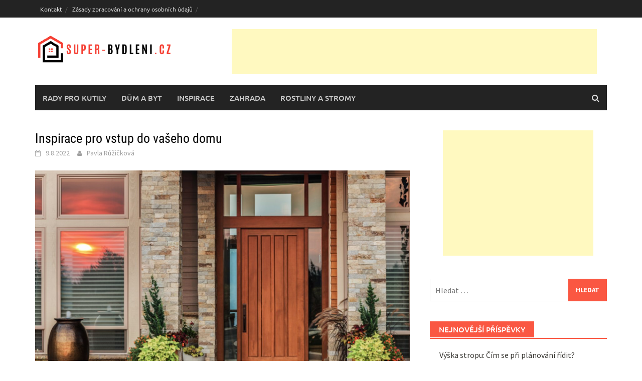

--- FILE ---
content_type: text/html; charset=UTF-8
request_url: https://www.super-bydleni.cz/vstup-do-domu-inspirace/
body_size: 16998
content:
<!DOCTYPE html>
<html lang="cs">
<head>
<meta charset="UTF-8">
<meta name="viewport" content="width=device-width, initial-scale=1">
<link rel="profile" href="https://gmpg.org/xfn/11">
<link rel="pingback" href="https://www.super-bydleni.cz/xmlrpc.php">
<meta name='robots' content='index, follow, max-image-preview:large, max-snippet:-1, max-video-preview:-1' />
	<style>img:is([sizes="auto" i], [sizes^="auto," i]) { contain-intrinsic-size: 3000px 1500px }</style>
	
	<!-- This site is optimized with the Yoast SEO plugin v26.5 - https://yoast.com/wordpress/plugins/seo/ -->
	<title>Inspirace pro vstup do vašeho domu    - Super-Bydlení.cz</title>
	<link rel="canonical" href="https://www.super-bydleni.cz/vstup-do-domu-inspirace/" />
	<meta property="og:locale" content="cs_CZ" />
	<meta property="og:type" content="article" />
	<meta property="og:title" content="Inspirace pro vstup do vašeho domu    - Super-Bydlení.cz" />
	<meta property="og:description" content="Vstup do domu udělá první dojem, který by měl vyzývat k návštěvě. Nezaměřujte se jen na interiér, ale i exteriér a okolí vchodu" />
	<meta property="og:url" content="https://www.super-bydleni.cz/vstup-do-domu-inspirace/" />
	<meta property="og:site_name" content="Super-Bydlení.cz" />
	<meta property="article:published_time" content="2022-08-09T06:58:00+00:00" />
	<meta property="og:image" content="https://www.super-bydleni.cz/wp-content/uploads/2022/08/vstup-do-domu.png" />
	<meta property="og:image:width" content="800" />
	<meta property="og:image:height" content="483" />
	<meta property="og:image:type" content="image/png" />
	<meta name="author" content="Pavla Růžičková" />
	<meta name="twitter:card" content="summary_large_image" />
	<meta name="twitter:label1" content="Napsal(a)" />
	<meta name="twitter:data1" content="Pavla Růžičková" />
	<meta name="twitter:label2" content="Odhadovaná doba čtení" />
	<meta name="twitter:data2" content="5 minut" />
	<script type="application/ld+json" class="yoast-schema-graph">{"@context":"https://schema.org","@graph":[{"@type":"WebPage","@id":"https://www.super-bydleni.cz/vstup-do-domu-inspirace/","url":"https://www.super-bydleni.cz/vstup-do-domu-inspirace/","name":"Inspirace pro vstup do vašeho domu    - Super-Bydlení.cz","isPartOf":{"@id":"https://www.super-bydleni.cz/#website"},"primaryImageOfPage":{"@id":"https://www.super-bydleni.cz/vstup-do-domu-inspirace/#primaryimage"},"image":{"@id":"https://www.super-bydleni.cz/vstup-do-domu-inspirace/#primaryimage"},"thumbnailUrl":"https://www.super-bydleni.cz/wp-content/uploads/2022/08/vstup-do-domu.png","datePublished":"2022-08-09T06:58:00+00:00","author":{"@id":"https://www.super-bydleni.cz/#/schema/person/b6df197e1c5d95a9ee685a41e816c43c"},"breadcrumb":{"@id":"https://www.super-bydleni.cz/vstup-do-domu-inspirace/#breadcrumb"},"inLanguage":"cs","potentialAction":[{"@type":"ReadAction","target":["https://www.super-bydleni.cz/vstup-do-domu-inspirace/"]}]},{"@type":"ImageObject","inLanguage":"cs","@id":"https://www.super-bydleni.cz/vstup-do-domu-inspirace/#primaryimage","url":"https://www.super-bydleni.cz/wp-content/uploads/2022/08/vstup-do-domu.png","contentUrl":"https://www.super-bydleni.cz/wp-content/uploads/2022/08/vstup-do-domu.png","width":800,"height":483},{"@type":"BreadcrumbList","@id":"https://www.super-bydleni.cz/vstup-do-domu-inspirace/#breadcrumb","itemListElement":[{"@type":"ListItem","position":1,"name":"Domů","item":"https://www.super-bydleni.cz/"},{"@type":"ListItem","position":2,"name":"Inspirace pro vstup do vašeho domu   "}]},{"@type":"WebSite","@id":"https://www.super-bydleni.cz/#website","url":"https://www.super-bydleni.cz/","name":"Super-Bydlení.cz","description":"","potentialAction":[{"@type":"SearchAction","target":{"@type":"EntryPoint","urlTemplate":"https://www.super-bydleni.cz/?s={search_term_string}"},"query-input":{"@type":"PropertyValueSpecification","valueRequired":true,"valueName":"search_term_string"}}],"inLanguage":"cs"},{"@type":"Person","@id":"https://www.super-bydleni.cz/#/schema/person/b6df197e1c5d95a9ee685a41e816c43c","name":"Pavla Růžičková","image":{"@type":"ImageObject","inLanguage":"cs","@id":"https://www.super-bydleni.cz/#/schema/person/image/","url":"https://secure.gravatar.com/avatar/50fa5003cbe0fe54447a0325521e62c8bc8572e0b67f16023d3695b5de1f7a1a?s=96&d=wavatar&r=g","contentUrl":"https://secure.gravatar.com/avatar/50fa5003cbe0fe54447a0325521e62c8bc8572e0b67f16023d3695b5de1f7a1a?s=96&d=wavatar&r=g","caption":"Pavla Růžičková"},"description":"Zajímá mě ekologie, příroda, zdravý životní styl, fitness, bydlení i zahrada, ale i ekonomika, osobní rozvoj a všechny zajímavé projekty.","url":"https://www.super-bydleni.cz/author/pavla/"}]}</script>
	<!-- / Yoast SEO plugin. -->



<link rel="alternate" type="application/rss+xml" title="Super-Bydlení.cz &raquo; RSS zdroj" href="https://www.super-bydleni.cz/feed/" />
<link rel="alternate" type="application/rss+xml" title="Super-Bydlení.cz &raquo; RSS komentářů" href="https://www.super-bydleni.cz/comments/feed/" />
<link rel="alternate" type="application/rss+xml" title="Super-Bydlení.cz &raquo; RSS komentářů pro Inspirace pro vstup do vašeho domu   " href="https://www.super-bydleni.cz/vstup-do-domu-inspirace/feed/" />
<style id='wp-emoji-styles-inline-css' type='text/css'>

	img.wp-smiley, img.emoji {
		display: inline !important;
		border: none !important;
		box-shadow: none !important;
		height: 1em !important;
		width: 1em !important;
		margin: 0 0.07em !important;
		vertical-align: -0.1em !important;
		background: none !important;
		padding: 0 !important;
	}
</style>
<link data-minify="1" rel='stylesheet' id='wp-block-library-css' href='https://www.super-bydleni.cz/wp-content/cache/min/1/wp-includes/css/dist/block-library/style.css?ver=1767785420' type='text/css' media='all' />
<style id='wp-block-library-theme-inline-css' type='text/css'>
.wp-block-audio :where(figcaption){
  color:#555;
  font-size:13px;
  text-align:center;
}
.is-dark-theme .wp-block-audio :where(figcaption){
  color:#ffffffa6;
}

.wp-block-audio{
  margin:0 0 1em;
}

.wp-block-code{
  border:1px solid #ccc;
  border-radius:4px;
  font-family:Menlo,Consolas,monaco,monospace;
  padding:.8em 1em;
}

.wp-block-embed :where(figcaption){
  color:#555;
  font-size:13px;
  text-align:center;
}
.is-dark-theme .wp-block-embed :where(figcaption){
  color:#ffffffa6;
}

.wp-block-embed{
  margin:0 0 1em;
}

.blocks-gallery-caption{
  color:#555;
  font-size:13px;
  text-align:center;
}
.is-dark-theme .blocks-gallery-caption{
  color:#ffffffa6;
}

:root :where(.wp-block-image figcaption){
  color:#555;
  font-size:13px;
  text-align:center;
}
.is-dark-theme :root :where(.wp-block-image figcaption){
  color:#ffffffa6;
}

.wp-block-image{
  margin:0 0 1em;
}

.wp-block-pullquote{
  border-bottom:4px solid;
  border-top:4px solid;
  color:currentColor;
  margin-bottom:1.75em;
}
.wp-block-pullquote cite,.wp-block-pullquote footer,.wp-block-pullquote__citation{
  color:currentColor;
  font-size:.8125em;
  font-style:normal;
  text-transform:uppercase;
}

.wp-block-quote{
  border-left:.25em solid;
  margin:0 0 1.75em;
  padding-left:1em;
}
.wp-block-quote cite,.wp-block-quote footer{
  color:currentColor;
  font-size:.8125em;
  font-style:normal;
  position:relative;
}
.wp-block-quote:where(.has-text-align-right){
  border-left:none;
  border-right:.25em solid;
  padding-left:0;
  padding-right:1em;
}
.wp-block-quote:where(.has-text-align-center){
  border:none;
  padding-left:0;
}
.wp-block-quote.is-large,.wp-block-quote.is-style-large,.wp-block-quote:where(.is-style-plain){
  border:none;
}

.wp-block-search .wp-block-search__label{
  font-weight:700;
}

.wp-block-search__button{
  border:1px solid #ccc;
  padding:.375em .625em;
}

:where(.wp-block-group.has-background){
  padding:1.25em 2.375em;
}

.wp-block-separator.has-css-opacity{
  opacity:.4;
}

.wp-block-separator{
  border:none;
  border-bottom:2px solid;
  margin-left:auto;
  margin-right:auto;
}
.wp-block-separator.has-alpha-channel-opacity{
  opacity:1;
}
.wp-block-separator:not(.is-style-wide):not(.is-style-dots){
  width:100px;
}
.wp-block-separator.has-background:not(.is-style-dots){
  border-bottom:none;
  height:1px;
}
.wp-block-separator.has-background:not(.is-style-wide):not(.is-style-dots){
  height:2px;
}

.wp-block-table{
  margin:0 0 1em;
}
.wp-block-table td,.wp-block-table th{
  word-break:normal;
}
.wp-block-table :where(figcaption){
  color:#555;
  font-size:13px;
  text-align:center;
}
.is-dark-theme .wp-block-table :where(figcaption){
  color:#ffffffa6;
}

.wp-block-video :where(figcaption){
  color:#555;
  font-size:13px;
  text-align:center;
}
.is-dark-theme .wp-block-video :where(figcaption){
  color:#ffffffa6;
}

.wp-block-video{
  margin:0 0 1em;
}

:root :where(.wp-block-template-part.has-background){
  margin-bottom:0;
  margin-top:0;
  padding:1.25em 2.375em;
}
</style>
<style id='classic-theme-styles-inline-css' type='text/css'>
/**
 * These rules are needed for backwards compatibility.
 * They should match the button element rules in the base theme.json file.
 */
.wp-block-button__link {
	color: #ffffff;
	background-color: #32373c;
	border-radius: 9999px; /* 100% causes an oval, but any explicit but really high value retains the pill shape. */

	/* This needs a low specificity so it won't override the rules from the button element if defined in theme.json. */
	box-shadow: none;
	text-decoration: none;

	/* The extra 2px are added to size solids the same as the outline versions.*/
	padding: calc(0.667em + 2px) calc(1.333em + 2px);

	font-size: 1.125em;
}

.wp-block-file__button {
	background: #32373c;
	color: #ffffff;
	text-decoration: none;
}

</style>
<link data-minify="1" rel='stylesheet' id='ultimate_blocks-cgb-style-css-css' href='https://www.super-bydleni.cz/wp-content/cache/min/1/wp-content/plugins/ultimate-blocks/dist/blocks.style.build.css?ver=1767785420' type='text/css' media='all' />
<style id='global-styles-inline-css' type='text/css'>
:root{--wp--preset--aspect-ratio--square: 1;--wp--preset--aspect-ratio--4-3: 4/3;--wp--preset--aspect-ratio--3-4: 3/4;--wp--preset--aspect-ratio--3-2: 3/2;--wp--preset--aspect-ratio--2-3: 2/3;--wp--preset--aspect-ratio--16-9: 16/9;--wp--preset--aspect-ratio--9-16: 9/16;--wp--preset--color--black: #000000;--wp--preset--color--cyan-bluish-gray: #abb8c3;--wp--preset--color--white: #ffffff;--wp--preset--color--pale-pink: #f78da7;--wp--preset--color--vivid-red: #cf2e2e;--wp--preset--color--luminous-vivid-orange: #ff6900;--wp--preset--color--luminous-vivid-amber: #fcb900;--wp--preset--color--light-green-cyan: #7bdcb5;--wp--preset--color--vivid-green-cyan: #00d084;--wp--preset--color--pale-cyan-blue: #8ed1fc;--wp--preset--color--vivid-cyan-blue: #0693e3;--wp--preset--color--vivid-purple: #9b51e0;--wp--preset--gradient--vivid-cyan-blue-to-vivid-purple: linear-gradient(135deg,rgba(6,147,227,1) 0%,rgb(155,81,224) 100%);--wp--preset--gradient--light-green-cyan-to-vivid-green-cyan: linear-gradient(135deg,rgb(122,220,180) 0%,rgb(0,208,130) 100%);--wp--preset--gradient--luminous-vivid-amber-to-luminous-vivid-orange: linear-gradient(135deg,rgba(252,185,0,1) 0%,rgba(255,105,0,1) 100%);--wp--preset--gradient--luminous-vivid-orange-to-vivid-red: linear-gradient(135deg,rgba(255,105,0,1) 0%,rgb(207,46,46) 100%);--wp--preset--gradient--very-light-gray-to-cyan-bluish-gray: linear-gradient(135deg,rgb(238,238,238) 0%,rgb(169,184,195) 100%);--wp--preset--gradient--cool-to-warm-spectrum: linear-gradient(135deg,rgb(74,234,220) 0%,rgb(151,120,209) 20%,rgb(207,42,186) 40%,rgb(238,44,130) 60%,rgb(251,105,98) 80%,rgb(254,248,76) 100%);--wp--preset--gradient--blush-light-purple: linear-gradient(135deg,rgb(255,206,236) 0%,rgb(152,150,240) 100%);--wp--preset--gradient--blush-bordeaux: linear-gradient(135deg,rgb(254,205,165) 0%,rgb(254,45,45) 50%,rgb(107,0,62) 100%);--wp--preset--gradient--luminous-dusk: linear-gradient(135deg,rgb(255,203,112) 0%,rgb(199,81,192) 50%,rgb(65,88,208) 100%);--wp--preset--gradient--pale-ocean: linear-gradient(135deg,rgb(255,245,203) 0%,rgb(182,227,212) 50%,rgb(51,167,181) 100%);--wp--preset--gradient--electric-grass: linear-gradient(135deg,rgb(202,248,128) 0%,rgb(113,206,126) 100%);--wp--preset--gradient--midnight: linear-gradient(135deg,rgb(2,3,129) 0%,rgb(40,116,252) 100%);--wp--preset--font-size--small: 13px;--wp--preset--font-size--medium: 20px;--wp--preset--font-size--large: 36px;--wp--preset--font-size--x-large: 42px;--wp--preset--spacing--20: 0.44rem;--wp--preset--spacing--30: 0.67rem;--wp--preset--spacing--40: 1rem;--wp--preset--spacing--50: 1.5rem;--wp--preset--spacing--60: 2.25rem;--wp--preset--spacing--70: 3.38rem;--wp--preset--spacing--80: 5.06rem;--wp--preset--shadow--natural: 6px 6px 9px rgba(0, 0, 0, 0.2);--wp--preset--shadow--deep: 12px 12px 50px rgba(0, 0, 0, 0.4);--wp--preset--shadow--sharp: 6px 6px 0px rgba(0, 0, 0, 0.2);--wp--preset--shadow--outlined: 6px 6px 0px -3px rgba(255, 255, 255, 1), 6px 6px rgba(0, 0, 0, 1);--wp--preset--shadow--crisp: 6px 6px 0px rgba(0, 0, 0, 1);}:where(.is-layout-flex){gap: 0.5em;}:where(.is-layout-grid){gap: 0.5em;}body .is-layout-flex{display: flex;}.is-layout-flex{flex-wrap: wrap;align-items: center;}.is-layout-flex > :is(*, div){margin: 0;}body .is-layout-grid{display: grid;}.is-layout-grid > :is(*, div){margin: 0;}:where(.wp-block-columns.is-layout-flex){gap: 2em;}:where(.wp-block-columns.is-layout-grid){gap: 2em;}:where(.wp-block-post-template.is-layout-flex){gap: 1.25em;}:where(.wp-block-post-template.is-layout-grid){gap: 1.25em;}.has-black-color{color: var(--wp--preset--color--black) !important;}.has-cyan-bluish-gray-color{color: var(--wp--preset--color--cyan-bluish-gray) !important;}.has-white-color{color: var(--wp--preset--color--white) !important;}.has-pale-pink-color{color: var(--wp--preset--color--pale-pink) !important;}.has-vivid-red-color{color: var(--wp--preset--color--vivid-red) !important;}.has-luminous-vivid-orange-color{color: var(--wp--preset--color--luminous-vivid-orange) !important;}.has-luminous-vivid-amber-color{color: var(--wp--preset--color--luminous-vivid-amber) !important;}.has-light-green-cyan-color{color: var(--wp--preset--color--light-green-cyan) !important;}.has-vivid-green-cyan-color{color: var(--wp--preset--color--vivid-green-cyan) !important;}.has-pale-cyan-blue-color{color: var(--wp--preset--color--pale-cyan-blue) !important;}.has-vivid-cyan-blue-color{color: var(--wp--preset--color--vivid-cyan-blue) !important;}.has-vivid-purple-color{color: var(--wp--preset--color--vivid-purple) !important;}.has-black-background-color{background-color: var(--wp--preset--color--black) !important;}.has-cyan-bluish-gray-background-color{background-color: var(--wp--preset--color--cyan-bluish-gray) !important;}.has-white-background-color{background-color: var(--wp--preset--color--white) !important;}.has-pale-pink-background-color{background-color: var(--wp--preset--color--pale-pink) !important;}.has-vivid-red-background-color{background-color: var(--wp--preset--color--vivid-red) !important;}.has-luminous-vivid-orange-background-color{background-color: var(--wp--preset--color--luminous-vivid-orange) !important;}.has-luminous-vivid-amber-background-color{background-color: var(--wp--preset--color--luminous-vivid-amber) !important;}.has-light-green-cyan-background-color{background-color: var(--wp--preset--color--light-green-cyan) !important;}.has-vivid-green-cyan-background-color{background-color: var(--wp--preset--color--vivid-green-cyan) !important;}.has-pale-cyan-blue-background-color{background-color: var(--wp--preset--color--pale-cyan-blue) !important;}.has-vivid-cyan-blue-background-color{background-color: var(--wp--preset--color--vivid-cyan-blue) !important;}.has-vivid-purple-background-color{background-color: var(--wp--preset--color--vivid-purple) !important;}.has-black-border-color{border-color: var(--wp--preset--color--black) !important;}.has-cyan-bluish-gray-border-color{border-color: var(--wp--preset--color--cyan-bluish-gray) !important;}.has-white-border-color{border-color: var(--wp--preset--color--white) !important;}.has-pale-pink-border-color{border-color: var(--wp--preset--color--pale-pink) !important;}.has-vivid-red-border-color{border-color: var(--wp--preset--color--vivid-red) !important;}.has-luminous-vivid-orange-border-color{border-color: var(--wp--preset--color--luminous-vivid-orange) !important;}.has-luminous-vivid-amber-border-color{border-color: var(--wp--preset--color--luminous-vivid-amber) !important;}.has-light-green-cyan-border-color{border-color: var(--wp--preset--color--light-green-cyan) !important;}.has-vivid-green-cyan-border-color{border-color: var(--wp--preset--color--vivid-green-cyan) !important;}.has-pale-cyan-blue-border-color{border-color: var(--wp--preset--color--pale-cyan-blue) !important;}.has-vivid-cyan-blue-border-color{border-color: var(--wp--preset--color--vivid-cyan-blue) !important;}.has-vivid-purple-border-color{border-color: var(--wp--preset--color--vivid-purple) !important;}.has-vivid-cyan-blue-to-vivid-purple-gradient-background{background: var(--wp--preset--gradient--vivid-cyan-blue-to-vivid-purple) !important;}.has-light-green-cyan-to-vivid-green-cyan-gradient-background{background: var(--wp--preset--gradient--light-green-cyan-to-vivid-green-cyan) !important;}.has-luminous-vivid-amber-to-luminous-vivid-orange-gradient-background{background: var(--wp--preset--gradient--luminous-vivid-amber-to-luminous-vivid-orange) !important;}.has-luminous-vivid-orange-to-vivid-red-gradient-background{background: var(--wp--preset--gradient--luminous-vivid-orange-to-vivid-red) !important;}.has-very-light-gray-to-cyan-bluish-gray-gradient-background{background: var(--wp--preset--gradient--very-light-gray-to-cyan-bluish-gray) !important;}.has-cool-to-warm-spectrum-gradient-background{background: var(--wp--preset--gradient--cool-to-warm-spectrum) !important;}.has-blush-light-purple-gradient-background{background: var(--wp--preset--gradient--blush-light-purple) !important;}.has-blush-bordeaux-gradient-background{background: var(--wp--preset--gradient--blush-bordeaux) !important;}.has-luminous-dusk-gradient-background{background: var(--wp--preset--gradient--luminous-dusk) !important;}.has-pale-ocean-gradient-background{background: var(--wp--preset--gradient--pale-ocean) !important;}.has-electric-grass-gradient-background{background: var(--wp--preset--gradient--electric-grass) !important;}.has-midnight-gradient-background{background: var(--wp--preset--gradient--midnight) !important;}.has-small-font-size{font-size: var(--wp--preset--font-size--small) !important;}.has-medium-font-size{font-size: var(--wp--preset--font-size--medium) !important;}.has-large-font-size{font-size: var(--wp--preset--font-size--large) !important;}.has-x-large-font-size{font-size: var(--wp--preset--font-size--x-large) !important;}
:where(.wp-block-post-template.is-layout-flex){gap: 1.25em;}:where(.wp-block-post-template.is-layout-grid){gap: 1.25em;}
:where(.wp-block-columns.is-layout-flex){gap: 2em;}:where(.wp-block-columns.is-layout-grid){gap: 2em;}
:root :where(.wp-block-pullquote){font-size: 1.5em;line-height: 1.6;}
</style>
<link data-minify="1" rel='stylesheet' id='ub-extension-style-css-css' href='https://www.super-bydleni.cz/wp-content/cache/min/1/wp-content/plugins/ultimate-blocks/src/extensions/style.css?ver=1767785420' type='text/css' media='all' />
<link rel='stylesheet' id='ue-user-exchange-css' href='https://www.super-bydleni.cz/wp-content/plugins/user-exchange/public/css/ue-user-exchange-public.min.css?ver=1.0.4' type='text/css' media='all' />
<link data-minify="1" rel='stylesheet' id='widgetopts-styles-css' href='https://www.super-bydleni.cz/wp-content/cache/min/1/wp-content/plugins/widget-options/assets/css/widget-options.css?ver=1767785420' type='text/css' media='all' />
<link data-minify="1" rel='stylesheet' id='awaken-font-awesome-css' href='https://www.super-bydleni.cz/wp-content/cache/min/1/wp-content/themes/awaken/css/font-awesome.min.css?ver=1767785420' type='text/css' media='all' />
<link data-minify="1" rel='stylesheet' id='bootstrap.css-css' href='https://www.super-bydleni.cz/wp-content/cache/min/1/wp-content/themes/awaken/css/bootstrap.min.css?ver=1767785420' type='text/css' media='all' />
<link data-minify="1" rel='stylesheet' id='awaken-style-css' href='https://www.super-bydleni.cz/wp-content/cache/min/1/wp-content/themes/awaken/style.css?ver=1767785420' type='text/css' media='all' />
<link data-minify="1" rel='stylesheet' id='awaken-fonts-css' href='https://www.super-bydleni.cz/wp-content/cache/min/1/wp-content/themes/awaken/css/fonts.css?ver=1767785420' type='text/css' media='all' />
<script type="text/javascript" id="ue-user-exchange-js-extra">
/* <![CDATA[ */
var ue_ajax_object = {"ajax_url":"https:\/\/www.super-bydleni.cz\/wp-admin\/admin-ajax.php","ue_nonce":"71ab104eb2","ue_debug":""};
/* ]]> */
</script>
<script type="text/javascript" src="https://www.super-bydleni.cz/wp-content/plugins/user-exchange/public/js/ue-user-exchange-public.min.js?ver=1.0.4" id="ue-user-exchange-js" data-rocket-defer defer></script>
<script type="text/javascript" src="https://www.super-bydleni.cz/wp-includes/js/jquery/jquery.js?ver=3.7.1" id="jquery-core-js"></script>
<script data-minify="1" type="text/javascript" src="https://www.super-bydleni.cz/wp-content/cache/min/1/wp-includes/js/jquery/jquery-migrate.js?ver=1767785420" id="jquery-migrate-js" data-rocket-defer defer></script>
<link rel="https://api.w.org/" href="https://www.super-bydleni.cz/wp-json/" /><link rel="alternate" title="JSON" type="application/json" href="https://www.super-bydleni.cz/wp-json/wp/v2/posts/2938" /><link rel="EditURI" type="application/rsd+xml" title="RSD" href="https://www.super-bydleni.cz/xmlrpc.php?rsd" />
<meta name="generator" content="WordPress 6.8.3" />
<link rel='shortlink' href='https://www.super-bydleni.cz/?p=2938' />
<link rel="alternate" title="oEmbed (JSON)" type="application/json+oembed" href="https://www.super-bydleni.cz/wp-json/oembed/1.0/embed?url=https%3A%2F%2Fwww.super-bydleni.cz%2Fvstup-do-domu-inspirace%2F" />
<link rel="alternate" title="oEmbed (XML)" type="text/xml+oembed" href="https://www.super-bydleni.cz/wp-json/oembed/1.0/embed?url=https%3A%2F%2Fwww.super-bydleni.cz%2Fvstup-do-domu-inspirace%2F&#038;format=xml" />

<script>
const cyrb53 = function(str, seed = 0) {
   let h1 = 0xdeadbeef ^ seed,
      h2 = 0x41c6ce57 ^ seed;
   for (let i = 0, ch; i < str.length; i++) {
      ch = str.charCodeAt(i);
      h1 = Math.imul(h1 ^ ch, 2654435761);
      h2 = Math.imul(h2 ^ ch, 1597334677);
   }
   h1 = Math.imul(h1 ^ h1 >>> 16, 2246822507) ^ Math.imul(h2 ^ h2 >>> 13, 3266489909);
   h2 = Math.imul(h2 ^ h2 >>> 16, 2246822507) ^ Math.imul(h1 ^ h1 >>> 13, 3266489909);
   return 4294967296 * (2097151 & h2) + (h1 >>> 0);
};

let clientIP = "154.54.249.196";
let validityInterval = Math.round (new Date() / 1000 / 3600 / 24 / 4);
let clientIDSource = clientIP + ";" + window.location.host + ";" + navigator.userAgent + ";" + navigator.language + ";" + validityInterval;
let clientIDHashed = cyrb53(clientIDSource).toString(16);

(function(i,s,o,g,r,a,m){i['GoogleAnalyticsObject']=r;i[r]=i[r]||function(){
(i[r].q=i[r].q||[]).push(arguments)},i[r].l=1*new Date();a=s.createElement(o),
m=s.getElementsByTagName(o)[0];a.async=1;a.src=g;m.parentNode.insertBefore(a,m)
})(window,document,'script','//www.google-analytics.com/analytics.js','ga');

ga('create', 'UA-111713930-2', {
   'storage': 'none',
   'clientId': clientIDHashed
});
ga('set', 'anonymizeIp', true);
ga('send', 'pageview');
</script>
<!-- start Simple Custom CSS and JS -->
<!-- Google Tag Manager -->
<script>(function(w,d,s,l,i){w[l]=w[l]||[];w[l].push({'gtm.start':
new Date().getTime(),event:'gtm.js'});var f=d.getElementsByTagName(s)[0],
j=d.createElement(s),dl=l!='dataLayer'?'&l='+l:'';j.async=true;j.src=
'https://www.googletagmanager.com/gtm.js?id='+i+dl;f.parentNode.insertBefore(j,f);
})(window,document,'script','dataLayer','GTM-K648XVN');</script>
<!-- End Google Tag Manager -->
<!-- end Simple Custom CSS and JS -->
<!-- start Simple Custom CSS and JS -->
<style type="text/css">
/* pros & cons START */
div.or_advantages>div {
    width: 48%;
    float: left;
}

div.or_advantages div.or_advantages_plus+div.or_advantages_minus {
    margin-left: 4%;
}
div.or_advantages.or_advantages.or_advantages>div>ul {
    margin-top: .4em!important;
    padding-left: 0;
}

div.or_advantages.or_advantages.or_advantages>div>ul>li {
    list-style-type: none;
    text-indent: -40px;
    margin-left: 40px;
    background: 0 0;
    padding-left: 0;
    padding-bottom: .5em;
}

div.or_advantages.or_advantages>div>ul>li::before {
    content: "";
    display: inline-block;
    font-size: 100%;
    width: 22px;
    height: 22px;
    margin: 0 14px .25em 4px;
    vertical-align: middle;
    background-image: url(https://dev3.webotvurci.cz/wp-content/uploads/2020/04/spriteIconset.png);
    background-position: -13px -61px;
}

div.or_advantages>div.or_advantages_minus>ul>li::before {
    background-position: -13px -98px;
}
/* pros & cons END */</style>
<!-- end Simple Custom CSS and JS -->
<!-- start Simple Custom CSS and JS -->
<style type="text/css">
body
{
    padding: 0px !important;
}

/* REPLACE OR ADD COLORS AS YOU NEED */ 
:root {
  --orange-color: #ff6900;  
  --blue-color: #07b7f2;
  --red-color: #dd2e2e;
  --green-color: #50c785;
 
  --orange-color-a09: #ff690009;   
  --blue-color-a09: #07b7f209;
  --red-color-a09: #dd2e2e09;
  --green-color-a09: #50c78509;

  --orange-color-a90: #ff690090;  
  --blue-color-a90: #07b7f290;
  --red-color-a90: #dd2e2e90;
  --green-color-a90: #50c78590;
}

/* color info box START */ 

/* temporary commented but keep for future - never know!
.infobox > :nth-child(2)::before {
    position: absolute;
    content: '';
    width: 0;
    height: 0;
    display: block;
    top: 0;
    right: 0;
    transition: border-color .2s;
    border-style: solid;
    border-width: 0 25px 25px 0;
    min-height: -webkit-fill-available;
    padding-bottom: 20px;
}

.infobox.blue > :nth-child(2)::before {
  	border-color: var(--blue-color-a90);
}

.infobox.red > :nth-child(2)::before {
    border-color: var(--red-color-a90);
}

.infobox.green > :nth-child(2)::before {
    border-color: var(--green-color-a90);
}*/

.infobox {
    display: table;
    margin-top: 1.5em;
    margin-bottom: 1.5em;
    width: 100%;
}

.infobox.orange {
    background: var(--orange-color-a09);
}

.infobox.blue {
    background: var(--blue-color-a09);
}

.infobox.red {
    background: var(--red-color-a09);
}

.infobox.green {
    background: var(--green-color-a09);
}

.infobox > .ikonka {
    display: table-cell;
    width: 20%;
    color: #fff!important;
    text-align: center;
    font-size: 250%;
    font-style: italic;
    font-weight: 800;
    padding-top: .1em;
    vertical-align: middle;
    border: 1px solid transparent;
    font-family: Georgia,serif;
}

.infobox.orange .ikonka {
    background: var(--orange-color);
}

.infobox.blue .ikonka {
    background: var(--blue-color);
}

.infobox.red .ikonka {
    background: var(--red-color);
}

.infobox.green .ikonka {
    background: var(--green-color);
}

h1, h2, h3, h4, h5, h6 {
  	color: black;
}

.text {
	position: relative;
    display: block;
    width: 100%;
    min-height: 1.3em;
    margin: 0;
    padding: 1em 5%;
    color: black;
    font-family: Roboto,Verdana,Helvetica,Arial;
}

.inserted-text {
	margin: 0 !important;
  	word-break: break-word !important;
}

.inserted-text > p:last-child {
  	margin: 0 !important;
}

.button-infobox {
    float: right;
    color: #fff !important;
    line-height: 23px;
    margin: 0;
    padding: 6px 20px;
    cursor: pointer;
    -webkit-border-radius: 5px;
    -webkit-appearance: none;
 	box-shadow: none !important;
  	transition: none !important;
}

.button-infobox.orange {
	background: var(--orange-color);
}

.button-infobox.blue {
	background: var(--blue-color);
}

.button-infobox.red {
	background: var(--red-color);
}

.button-infobox.green {
	background: var(--green-color);
}

.infobox.orange a:hover {
	-webkit-box-shadow: inset 0 -1px 0 var(--orange-color);
    box-shadow: inset 0 -1px 0 var(--orange-color);
  	color: var(--orange-color);
}

.infobox.blue a:hover {
	-webkit-box-shadow: inset 0 -1px 0 var(--blue-color);
    box-shadow: inset 0 -1px 0 var(--blue-color);
  	color: var(--blue-color);
}

.infobox.red a:hover {
	-webkit-box-shadow: inset 0 -1px 0 var(--red-color);
    box-shadow: inset 0 -1px 0 var(--red-color);
  	color: var(--red-color);
}

.infobox.green a:hover {
	-webkit-box-shadow: inset 0 -1px 0 var(--green-color);
    box-shadow: inset 0 -1px 0 var(--green-color);
  	color: var(--green-color);
}
/* color info box END */ </style>
<!-- end Simple Custom CSS and JS -->
<!-- start Simple Custom CSS and JS -->
<style type="text/css">
/* blog post START */ 
.clearfix {
  	overflow: auto;
}

.inserted-box-article {
    position: relative;
    padding: 10px 0;
    margin-bottom: 30px;
    border-color: #000;
    border-style: solid;
    border-width: 2px 0;
    width: 100%;
    display: inline-block;
}

.inserted-box-article-link {
    color: #000;
    text-decoration: none;
    cursor: pointer;
}

.inserted-box-article-img {
    position: relative;
    float: left;
    width: 150px;
  	height: auto;
    max-height: 100px;
    margin-right: 30px;
    overflow: hidden;
}

.inserted-box-article-img img {
    margin-top: 0px !important;
	margin-bottom: 0px !important;
}

.inserted-box-article-title {
	margin: 0 0 7px 0 !important;
    font-size: 20px !important;
    font-weight: 700 !important;
    color: #000 !important;
	clear: none !important;
  	padding: 0 !important;
}

.inserted-box-article-action-link {
    position: absolute;
    right: 0;
    bottom: 5px;
    font-weight: 550;
    color: #0080c8;
    text-transform: uppercase;
}

.inserted-box-article-description {
	font-size: 14px !important;
}
/* blog post END */

/*pagnition*/
.paging-navigation ul
{
    margin: auto;
}

.page-numbers {
    display: -webkit-inline-box;
    margin-bottom: 12px;
}</style>
<!-- end Simple Custom CSS and JS -->
<!-- start Simple Custom CSS and JS -->
<script async src="https://pagead2.googlesyndication.com/pagead/js/adsbygoogle.js"></script>
<script>
     (adsbygoogle = window.adsbygoogle || []).push({
          google_ad_client: "ca-pub-8083312277043901",
          enable_page_level_ads: true
     });
</script><!-- end Simple Custom CSS and JS -->
<style>.site-logo {
    padding-top: 30px;
}

.grecaptcha-badge {opacity:0 !important}</style><link rel="icon" href="https://www.super-bydleni.cz/wp-content/uploads/2024/07/favicon-super-bydleni.cz_.png" sizes="32x32" />
<link rel="icon" href="https://www.super-bydleni.cz/wp-content/uploads/2024/07/favicon-super-bydleni.cz_.png" sizes="192x192" />
<link rel="apple-touch-icon" href="https://www.super-bydleni.cz/wp-content/uploads/2024/07/favicon-super-bydleni.cz_.png" />
<meta name="msapplication-TileImage" content="https://www.super-bydleni.cz/wp-content/uploads/2024/07/favicon-super-bydleni.cz_.png" />
<meta name="generator" content="WP Rocket 3.20.2" data-wpr-features="wpr_defer_js wpr_minify_js wpr_minify_css wpr_desktop" /></head>

<body class="wp-singular post-template-default single single-post postid-2938 single-format-standard wp-embed-responsive wp-theme-awaken group-blog">
<!-- start Simple Custom CSS and JS -->
<!-- Google Tag Manager (noscript) -->
<noscript><iframe src="https://www.googletagmanager.com/ns.html?id=GTM-K648XVN"
height="0" width="0" style="display:none;visibility:hidden"></iframe></noscript>
<!-- End Google Tag Manager (noscript) -->
<!-- end Simple Custom CSS and JS -->
<div data-rocket-location-hash="57eb0956558bf7ad8062fd5c02b81560" id="page" class="hfeed site">
	<a class="skip-link screen-reader-text" href="#content">Skip to content</a>
	<header data-rocket-location-hash="e6dec5522a8b56befa615ed1945d2e58" id="masthead" class="site-header" role="banner">
		
		
		<div data-rocket-location-hash="e51b77ef70c9feb609b3c404f43f6a64" class="top-nav">
			<div data-rocket-location-hash="0841f15ebf099eeaba6f2c7f735d0671" class="container">
				<div class="row">
										<div class="col-xs-12 col-sm-6 col-md-8 ">
													<nav id="top-navigation" class="top-navigation" role="navigation">
								<div class="menu-kontakt-inzerce-container"><ul id="menu-kontakt-inzerce" class="menu"><li id="menu-item-205" class="menu-item menu-item-type-post_type menu-item-object-page menu-item-205"><a href="https://www.super-bydleni.cz/kontakt/">Kontakt</a></li>
<li id="menu-item-3823" class="menu-item menu-item-type-post_type menu-item-object-page menu-item-privacy-policy menu-item-3823"><a rel="privacy-policy" href="https://www.super-bydleni.cz/zasady-cookies-eu/">Zásady zpracování a ochrany osobních údajů</a></li>
</ul></div>							</nav><!-- #site-navigation -->	
							<a href="#" class="navbutton" id="top-nav-button">Horní menu</a>
							<div class="responsive-topnav"></div>
									
					</div><!-- col-xs-12 col-sm-6 col-md-8 -->
					<div class="col-xs-12 col-sm-6 col-md-4">
											</div><!-- col-xs-12 col-sm-6 col-md-4 -->
				</div><!-- row -->
			</div><!-- .container -->
		</div>
	
	<div data-rocket-location-hash="478fffe82c92b86a529da12592945624" class="site-branding">
		<div data-rocket-location-hash="ca23f7c07336b7cf8c7766d2ffffc9d9" class="container">
			<div class="site-brand-container">
										<div class="site-logo">
							<a href="https://www.super-bydleni.cz/" rel="home"><img src="https://www.super-bydleni.cz/wp-content/uploads/2024/07/super-bydleni_logo.png" alt="Super-Bydlení.cz"></a>
						</div>
								</div><!-- .site-brand-container -->
							<div class="header-ad-area">
					<div id="secondary" class="widget-area" role="complementary">
						<aside id="adwidget_htmlwidget-2" class="widget AdWidget_HTMLWidget"><div style='text-align: center;'><script async src="//pagead2.googlesyndication.com/pagead/js/adsbygoogle.js"></script>
<!-- Super-Bydleni.cz - Header 728x90 -->
<ins class="adsbygoogle"
     style="display:inline-block;width:728px;height:90px"
     data-ad-client="ca-pub-8083312277043901"
     data-ad-slot="2842852668"></ins>
<script>
(adsbygoogle = window.adsbygoogle || []).push({});
</script></div></aside>					</div><!-- #secondary -->
				</div><!--.header-ad-area-->
						
		</div>
	</div>

	<div class="container">
		<div class="awaken-navigation-container">
			<nav id="site-navigation" class="main-navigation cl-effect-10" role="navigation">
				<div class="menu-hlavni-menu-container"><ul id="menu-hlavni-menu" class="menu"><li id="menu-item-192" class="menu-item menu-item-type-taxonomy menu-item-object-category menu-item-192"><a href="https://www.super-bydleni.cz/kategorie/rady-pro-kutily/">Rady pro kutily</a></li>
<li id="menu-item-17" class="menu-item menu-item-type-taxonomy menu-item-object-category menu-item-17"><a href="https://www.super-bydleni.cz/kategorie/dum-a-byt/">Dům a Byt</a></li>
<li id="menu-item-18" class="menu-item menu-item-type-taxonomy menu-item-object-category current-post-ancestor current-menu-parent current-post-parent menu-item-18"><a href="https://www.super-bydleni.cz/kategorie/inspirace/">Inspirace</a></li>
<li id="menu-item-21" class="menu-item menu-item-type-taxonomy menu-item-object-category menu-item-21"><a href="https://www.super-bydleni.cz/kategorie/zahrada/">Zahrada</a></li>
<li id="menu-item-22" class="menu-item menu-item-type-taxonomy menu-item-object-category menu-item-22"><a href="https://www.super-bydleni.cz/kategorie/rostliny-a-stromy/">Rostliny a Stromy</a></li>
</ul></div>			</nav><!-- #site-navigation -->
			<a href="#" class="navbutton" id="main-nav-button">Hlavní kategorie</a>
			<div class="responsive-mainnav"></div>

							<div class="awaken-search-button-icon"></div>
				<div class="awaken-search-box-container">
					<div class="awaken-search-box">
						<form action="https://www.super-bydleni.cz/" id="awaken-search-form" method="get">
							<input type="text" value="" name="s" id="s" />
							<input type="submit" value="Search" />
						</form>
					</div><!-- th-search-box -->
				</div><!-- .th-search-box-container -->
			
		</div><!-- .awaken-navigation-container-->
	</div><!-- .container -->
	</header><!-- #masthead -->

	<div data-rocket-location-hash="7e4268f4251f6bc16de4da8159526210" id="content" class="site-content">
		<div class="container">

	<div class="row">
<div class="col-xs-12 col-sm-12 col-md-8 ">
	<div id="primary" class="content-area">
		<main id="main" class="site-main" role="main">

		
			
<article id="post-2938" class="post-2938 post type-post status-publish format-standard has-post-thumbnail hentry category-inspirace">
	<header class="single-entry-header">
		<h1 class="single-entry-title entry-title">Inspirace pro vstup do vašeho domu   </h1>
		<div class="single-entry-meta">
			<span class="posted-on"><a href="https://www.super-bydleni.cz/vstup-do-domu-inspirace/" rel="bookmark"><time class="entry-date published" datetime="2022-08-09T06:58:00+00:00">9.8.2022</time><time class="updated" datetime="2022-08-03T13:26:25+00:00">3.8.2022</time></a></span><span class="byline"><span class="author vcard"><a class="url fn n" href="https://www.super-bydleni.cz/author/pavla/">Pavla Růžičková</a></span></span>					</div><!-- .entry-meta -->
	</header><!-- .entry-header -->

				<div class="article-featured-image">
				<img width="752" height="440" src="https://www.super-bydleni.cz/wp-content/uploads/2022/08/vstup-do-domu-752x440.png" class="attachment-featured-slider size-featured-slider wp-post-image" alt="" decoding="async" fetchpriority="high" />			</div>
			
	<div class="entry-content">
		
<p>Vstup do domu udělá první dojem, který by měl vyzývat k návštěvě. Nezaměřujte se jen na interiér, ale i exteriér a okolí vchodu a věnujte mu náležitou péči.</p>



<h2 class="wp-block-heading">Jak zařídit vchod do domu</h2>



<p>Každá&nbsp;místnost i část domu vyžaduje pozornost a <strong>vstup</strong> do domu, <strong>chodby</strong> a <strong>předsíně</strong> není výjimkou, kde nesmí chybět <strong>věšák</strong> ani <strong>botník</strong>. Uvědomte si <a href="https://www.super-bydleni.cz/jake-vchodove-dvere-jsou-nejprodavanejsi/">vchodové dveře</a>, <strong>schody</strong>, <strong>záhony</strong>, nejbližší <strong>okolí</strong> domu, <strong>terasu</strong> nebo <strong>pergolu</strong> i <strong>chodbu</strong> a <strong>předsíň</strong> uvnitř. Vše vytváří <strong>celkový dojem</strong> a musí proto navzájem <strong>ladit</strong>.</p><div class="WOqSy24J" style="clear:both;float:left;width:100%;margin:0 0 20px 0;"><script async src="//pagead2.googlesyndication.com/pagead/js/adsbygoogle.js"></script>
<ins class="adsbygoogle"
     style="display:block; text-align:center;"
     data-ad-layout="in-article"
     data-ad-format="fluid"
     data-ad-client="ca-pub-8083312277043901"
     data-ad-slot="8432802568"></ins>
<script>
     (adsbygoogle = window.adsbygoogle || []).push({});
</script></div>



<p><strong>Vstup</strong> <strong>do domu</strong> by měl vítat každý den všechny příchozí, proto je třeba udržovat okolí vchodu <strong>čisté a útulné</strong>. Využijte <strong>výzdobu</strong> a <strong>dekorace</strong> na <strong>dveře</strong>, kam lze umístit <strong>sezónní dekorace</strong> dle <strong>ročního období</strong>, nebo třeba na <strong>Velikonoce</strong> či na <strong>Vánoce</strong>.</p>



<figure class="wp-block-image size-full"><img decoding="async" width="800" height="466" src="https://www.super-bydleni.cz/wp-content/uploads/2022/08/vstup-do-domu-5.png" alt="" class="wp-image-2944" srcset="https://www.super-bydleni.cz/wp-content/uploads/2022/08/vstup-do-domu-5.png 800w, https://www.super-bydleni.cz/wp-content/uploads/2022/08/vstup-do-domu-5-300x175.png 300w, https://www.super-bydleni.cz/wp-content/uploads/2022/08/vstup-do-domu-5-768x447.png 768w" sizes="(max-width: 800px) 100vw, 800px" /></figure>



<h2 class="wp-block-heading">Minimalistický styl</h2>



<p><strong>Jednoduchý</strong> a <strong>funkční</strong> vchod vytvoříte s pár prvky. Stačí <strong>cedulka</strong> s <strong>číslem</strong> domu, <strong>zvonek</strong> a <strong>uklizené zápraží.</strong> Přidejte <strong>rovné linie </strong>a <strong>funkční nábytek </strong>v předsíni.</p>



<figure class="wp-block-image size-full"><img decoding="async" width="800" height="410" src="https://www.super-bydleni.cz/wp-content/uploads/2022/08/vstup-do-domu-8.png" alt="" class="wp-image-2947" srcset="https://www.super-bydleni.cz/wp-content/uploads/2022/08/vstup-do-domu-8.png 800w, https://www.super-bydleni.cz/wp-content/uploads/2022/08/vstup-do-domu-8-300x154.png 300w, https://www.super-bydleni.cz/wp-content/uploads/2022/08/vstup-do-domu-8-768x394.png 768w" sizes="(max-width: 800px) 100vw, 800px" /></figure>



<h2 class="wp-block-heading">Kamenné prvky</h2>



<p>Jestliže milujete moderní materiály, vchod domu obložte <strong>kamennými dlaždicemi</strong>. Vypadají skvěle a jsou <strong>praktické. </strong>Opraví poškozené a zanesené zdi. <strong>Dlaždice</strong> můžete využít na <strong>celou stěnu</strong>, na její <strong>část</strong> nebo jen na <strong>obložení vchodových dveří. </strong></p>



<figure class="wp-block-image size-full"><img loading="lazy" decoding="async" width="800" height="532" src="https://www.super-bydleni.cz/wp-content/uploads/2022/08/vstup-do-domu-3.png" alt="" class="wp-image-2942" srcset="https://www.super-bydleni.cz/wp-content/uploads/2022/08/vstup-do-domu-3.png 800w, https://www.super-bydleni.cz/wp-content/uploads/2022/08/vstup-do-domu-3-300x200.png 300w, https://www.super-bydleni.cz/wp-content/uploads/2022/08/vstup-do-domu-3-768x511.png 768w" sizes="auto, (max-width: 800px) 100vw, 800px" /></figure>



<h2 class="wp-block-heading">Dřevěné prvky</h2>



<p><strong>Přírodní materiály</strong> u <strong>dřevostavby</strong> i domů s <strong>obložením</strong> v <strong>dekoru dřeva</strong> slaďte do <strong>stejného </strong>stylu s <strong>dekoracemi </strong>na<strong> dveřích</strong>. Dřevěné doplňky mohou mít <strong>geometrický</strong> tvar, tvar <strong>nápisu</strong>, <strong>květů</strong> i <strong>mandaly</strong>. Doplňte i <strong>dřevěnou schránku na dopisy. </strong></p>



<figure class="wp-block-image size-full"><img loading="lazy" decoding="async" width="800" height="600" src="https://www.super-bydleni.cz/wp-content/uploads/2022/08/vstup-do-domu-4.png" alt="" class="wp-image-2943" srcset="https://www.super-bydleni.cz/wp-content/uploads/2022/08/vstup-do-domu-4.png 800w, https://www.super-bydleni.cz/wp-content/uploads/2022/08/vstup-do-domu-4-300x225.png 300w, https://www.super-bydleni.cz/wp-content/uploads/2022/08/vstup-do-domu-4-768x576.png 768w" sizes="auto, (max-width: 800px) 100vw, 800px" /></figure>



<h2 class="wp-block-heading">Sezonní dekorace</h2>



<p>Využijte <strong>4 roční období</strong> a měňte <strong>originální výzdobu</strong>. Na <strong>vánoční svátky </strong>dejte <a href="https://www.super-bydleni.cz/adventni-venec-na-dvere/">adventní věnec na dveře</a>, na <strong>jaře</strong> ke vchodu <strong>rozkvetlé květináče</strong>, na <strong>Velikonoce</strong> doplňte <strong>veselé motivy</strong> a na <strong>podzim</strong> <strong>dýně</strong>, <strong>světla</strong> a <strong>svíčky</strong>. Dekorace slaďte <strong>barvou</strong> a <strong>materiálem</strong> s <strong>exteriérem domu</strong> pro <strong>nadčasovou</strong> ozdobu vstupu do domu.</p>



<figure class="wp-block-image size-full"><img loading="lazy" decoding="async" width="800" height="523" src="https://www.super-bydleni.cz/wp-content/uploads/2022/08/vstup-do-domu-1.png" alt="" class="wp-image-2940" srcset="https://www.super-bydleni.cz/wp-content/uploads/2022/08/vstup-do-domu-1.png 800w, https://www.super-bydleni.cz/wp-content/uploads/2022/08/vstup-do-domu-1-300x196.png 300w, https://www.super-bydleni.cz/wp-content/uploads/2022/08/vstup-do-domu-1-768x502.png 768w" sizes="auto, (max-width: 800px) 100vw, 800px" /></figure>



<h2 class="wp-block-heading">Živé rostliny a květiny</h2>



<p>Okolí domu oživte <strong>rostlinami v květináčích,</strong> <strong>popínavkami</strong> na <strong>mřížce</strong> i <strong>živým plotem</strong>. Skvěle vypadají s <strong>bílým</strong> či <strong>přírodním</strong> pozadím a <strong>odkládacím</strong> <strong>stolkem</strong> v předsíni, na který dáte další <strong>kvetoucí rostliny</strong>, třeba <a href="https://www.super-bydleni.cz/azalka-tato-kraska-vam-bude-delat-radost-doma-i-na-zahrade/">azalky</a>, <strong>vřesy</strong> či <strong>chryzantémy</strong>. </p>



<figure class="wp-block-image size-full"><img loading="lazy" decoding="async" width="840" height="560" src="https://www.super-bydleni.cz/wp-content/uploads/2022/08/vstup-do-domu-2.png" alt="" class="wp-image-2941" srcset="https://www.super-bydleni.cz/wp-content/uploads/2022/08/vstup-do-domu-2.png 840w, https://www.super-bydleni.cz/wp-content/uploads/2022/08/vstup-do-domu-2-300x200.png 300w, https://www.super-bydleni.cz/wp-content/uploads/2022/08/vstup-do-domu-2-768x512.png 768w" sizes="auto, (max-width: 840px) 100vw, 840px" /></figure>



<h2 class="wp-block-heading">Barevné ladění</h2>



<p>Řešení vstupu do rodinného domu můžete přizpůsobit <strong>aktuálním barevným</strong> <strong>trendům</strong>. Můžete zvolit <strong>veselý</strong> nátěr domovních dveří v <strong>jasné</strong> a <strong>módní barvě</strong>. Například <strong>syté</strong> barvy různých odstínů, <strong>krémová</strong>, <strong>antracitová</strong> či <strong>modrozelená</strong>.</p>



<figure class="wp-block-image size-large is-resized"><img loading="lazy" decoding="async" src="https://www.super-bydleni.cz/wp-content/uploads/2022/08/vstup-do-domu-6-659x1024.png" alt="" class="wp-image-2945" width="750" height="1166" srcset="https://www.super-bydleni.cz/wp-content/uploads/2022/08/vstup-do-domu-6-659x1024.png 659w, https://www.super-bydleni.cz/wp-content/uploads/2022/08/vstup-do-domu-6-193x300.png 193w, https://www.super-bydleni.cz/wp-content/uploads/2022/08/vstup-do-domu-6-768x1194.png 768w, https://www.super-bydleni.cz/wp-content/uploads/2022/08/vstup-do-domu-6.png 800w" sizes="auto, (max-width: 750px) 100vw, 750px" /></figure>



<h2 class="wp-block-heading">Vtipná předložka nebo uvítací cedule</h2>



<p>Svůj vtip a styl života můžete projevit už u vchodu do domu, kam dáte <strong>předložku</strong> s <strong>vtipným nápisem, sloganem</strong> nebo <strong>citátem</strong>, který vystihne vaši osobnost. Může to být i dekorativní cedule s nápisem „<strong>Vítej doma</strong>“, „<strong>Vítejte u nás</strong>!” nebo „<strong>Welcome</strong>!”</p>



<figure class="wp-block-image size-large is-resized"><img loading="lazy" decoding="async" src="https://www.super-bydleni.cz/wp-content/uploads/2022/08/vstup-do-domu-7-683x1024.png" alt="" class="wp-image-2946" width="745" height="1117" srcset="https://www.super-bydleni.cz/wp-content/uploads/2022/08/vstup-do-domu-7-683x1024.png 683w, https://www.super-bydleni.cz/wp-content/uploads/2022/08/vstup-do-domu-7-200x300.png 200w, https://www.super-bydleni.cz/wp-content/uploads/2022/08/vstup-do-domu-7-768x1152.png 768w, https://www.super-bydleni.cz/wp-content/uploads/2022/08/vstup-do-domu-7.png 800w" sizes="auto, (max-width: 745px) 100vw, 745px" /></figure>



<h2 class="wp-block-heading">Oblíbené téma, moto či vize&nbsp;</h2>



<p>Vtisknete tvář vaší rodiny či osobnosti už do vstupu domu. Vášniví <strong>cestovatelé</strong> mohou využít <strong>mušle</strong>, <strong>kameny</strong> i oblíbené <strong>talismany</strong>, které si před odchodem z domu pohladí pro štěstí. Využijte něco, co charakterizuje vaše <strong>zájmy</strong> či <strong>koníčky</strong>.</p>



<figure class="wp-block-image size-full"><img loading="lazy" decoding="async" width="800" height="795" src="https://www.super-bydleni.cz/wp-content/uploads/2022/08/vstup-do-domu-9.png" alt="" class="wp-image-2948" srcset="https://www.super-bydleni.cz/wp-content/uploads/2022/08/vstup-do-domu-9.png 800w, https://www.super-bydleni.cz/wp-content/uploads/2022/08/vstup-do-domu-9-300x298.png 300w, https://www.super-bydleni.cz/wp-content/uploads/2022/08/vstup-do-domu-9-150x150.png 150w, https://www.super-bydleni.cz/wp-content/uploads/2022/08/vstup-do-domu-9-768x763.png 768w" sizes="auto, (max-width: 800px) 100vw, 800px" /></figure>



<h2 class="wp-block-heading">Praktické doplňky</h2>



<p>Jestliže máte raději <strong>praktické</strong> doplňky, přidejte do okolí domu <strong>posezení</strong> <strong>pro dva</strong>, kde se mohou hosté usadit a počkat. Přidejte <strong>stojan na deštníky</strong>, <strong>odkládací botník</strong>, <strong>věšák na klíče</strong> nebo věšák na <strong>mokré kabáty</strong> v <strong>předsíni</strong>.</p>
<script async src="//pagead2.googlesyndication.com/pagead/js/adsbygoogle.js"></script>
<ins class="adsbygoogle"
     style="display:block; text-align:center;"
     data-ad-layout="in-article"
     data-ad-format="fluid"
     data-ad-client="ca-pub-8083312277043901"
     data-ad-slot="8432802568"></ins>
<script>
     (adsbygoogle = window.adsbygoogle || []).push({});
</script>
<script async src="https://pagead2.googlesyndication.com/pagead/js/adsbygoogle.js"></script>
<ins class="adsbygoogle"
     style="display:block"
     data-ad-format="autorelaxed"
     data-ad-client="ca-pub-8083312277043901"
     data-ad-slot="8241943521"></ins>
<script>
     (adsbygoogle = window.adsbygoogle || []).push({});
</script></p>			</div><!-- .entry-content -->

	<footer class="single-entry-footer">
		<div class="categorized-under">Posted Under</div><div class="awaken-category-list"><a href="https://www.super-bydleni.cz/kategorie/inspirace/" rel="category tag">Inspirace</a></div><div class="clearfix"></div>
	</footer><!-- .entry-footer -->
</article><!-- #post-## -->

				<nav class="navigation post-navigation" role="navigation">
		<h2 class="screen-reader-text">Post navigation</h2>
		<div class="nav-links">
			<div class="nav-previous"><a href="https://www.super-bydleni.cz/cim-krmit-terarijni-zvirata/" rel="prev">Čím krmit terarijní zvířata?</a></div><div class="nav-next"><a href="https://www.super-bydleni.cz/horko-vas-unavuje-resenim-je-stropni-chlazeni/" rel="next">Horko vás unavuje? Řešením je stropní chlazení</a></div>		</div><!-- .nav-links -->
	</nav><!-- .navigation -->
	
			
<div id="comments" class="comments-area">

	
	
	
		<div id="respond" class="comment-respond">
		<h3 id="reply-title" class="comment-reply-title">Napsat komentář <small><a rel="nofollow" id="cancel-comment-reply-link" href="/vstup-do-domu-inspirace/#respond" style="display:none;">Zrušit odpověď na komentář</a></small></h3><form action="https://www.super-bydleni.cz/wp-comments-post.php" method="post" id="commentform" class="comment-form"><p class="comment-notes"><span id="email-notes">Vaše e-mailová adresa nebude zveřejněna.</span> <span class="required-field-message">Vyžadované informace jsou označeny <span class="required">*</span></span></p><p class="comment-form-comment"><label for="comment">Komentář <span class="required">*</span></label> <textarea id="comment" name="comment" cols="45" rows="8" maxlength="65525" required></textarea></p><p class="comment-form-author"><label for="author">Jméno <span class="required">*</span></label> <input id="author" name="author" type="text" value="" size="30" maxlength="245" autocomplete="name" required /></p>
<p class="comment-form-email"><label for="email">E-mail <span class="required">*</span></label> <input id="email" name="email" type="email" value="" size="30" maxlength="100" aria-describedby="email-notes" autocomplete="email" required /></p>
<p class="comment-form-url"><label for="url">Webová stránka</label> <input id="url" name="url" type="url" value="" size="30" maxlength="200" autocomplete="url" /></p>
<div class="gglcptch gglcptch_v3"><input type="hidden" id="g-recaptcha-response" name="g-recaptcha-response" /><br /><div class="gglcptch_error_text">The reCAPTCHA verification period has expired. Please reload the page.</div></div><p class="form-submit"><input name="submit" type="submit" id="submit" class="submit" value="Odeslat komentář" /> <input type='hidden' name='comment_post_ID' value='2938' id='comment_post_ID' />
<input type='hidden' name='comment_parent' id='comment_parent' value='0' />
</p><p style="display: none !important;" class="akismet-fields-container" data-prefix="ak_"><label>&#916;<textarea name="ak_hp_textarea" cols="45" rows="8" maxlength="100"></textarea></label><input type="hidden" id="ak_js_1" name="ak_js" value="198"/><script>document.getElementById( "ak_js_1" ).setAttribute( "value", ( new Date() ).getTime() );</script></p></form>	</div><!-- #respond -->
	
</div><!-- #comments -->

		
		</main><!-- #main -->
	</div><!-- #primary -->
</div><!-- .bootstrap cols -->
<div class="col-xs-12 col-sm-6 col-md-4">
	
<div id="secondary" class="main-widget-area" role="complementary">
	<aside id="adwidget_htmlwidget-3" class="widget AdWidget_HTMLWidget"><div style='text-align: center;'><script async src="//pagead2.googlesyndication.com/pagead/js/adsbygoogle.js"></script>
<!-- Super-Bydleni.cz - 300x250 -->
<ins class="adsbygoogle"
     style="display:inline-block;width:300px;height:250px"
     data-ad-client="ca-pub-8083312277043901"
     data-ad-slot="7875687490"></ins>
<script>
(adsbygoogle = window.adsbygoogle || []).push({});
</script></div></aside><aside id="search-2" class="widget widget_search"><form role="search" method="get" class="search-form" action="https://www.super-bydleni.cz/">
				<label>
					<span class="screen-reader-text">Vyhledávání</span>
					<input type="search" class="search-field" placeholder="Hledat &hellip;" value="" name="s" />
				</label>
				<input type="submit" class="search-submit" value="Hledat" />
			</form></aside>
		<aside id="recent-posts-2" class="widget widget_recent_entries">
		<div class="widget-title-container"><h3 class="widget-title">Nejnovější příspěvky</h3></div>
		<ul>
											<li>
					<a href="https://www.super-bydleni.cz/vyska-stropu-cim-se-pri-planovani-ridit/">Výška stropu: Čím se při plánování řídit?</a>
									</li>
											<li>
					<a href="https://www.super-bydleni.cz/jak-vybrat-plovouci-podlahu-nesahnete-vedle/">Jak vybrat plovoucí podlahu? Nesáhněte vedle</a>
									</li>
											<li>
					<a href="https://www.super-bydleni.cz/vanocni-dekorace-2017-jake-jsou-letosni-trendy/">Vánoční dekorace 2026 &#8211; jaké jsou letošní trendy</a>
									</li>
											<li>
					<a href="https://www.super-bydleni.cz/tipy-na-vanocni-vyzdobu-bytu-pro-rok-2018/">Tipy na vánoční výzdobu bytu pro rok 2026</a>
									</li>
											<li>
					<a href="https://www.super-bydleni.cz/provence-styl-cim-je-tolik-vyjimecny/">Provence styl &#8211; Čím je tolik výjimečný?</a>
									</li>
					</ul>

		</aside><aside id="categories-2" class="widget widget_categories"><div class="widget-title-container"><h3 class="widget-title">Rubriky</h3></div>
			<ul>
					<li class="cat-item cat-item-1"><a href="https://www.super-bydleni.cz/kategorie/dum-a-byt/">Dům a Byt</a>
</li>
	<li class="cat-item cat-item-4"><a href="https://www.super-bydleni.cz/kategorie/inspirace/">Inspirace</a>
</li>
	<li class="cat-item cat-item-8"><a href="https://www.super-bydleni.cz/kategorie/rady-pro-kutily/">Rady pro kutily</a>
</li>
	<li class="cat-item cat-item-7"><a href="https://www.super-bydleni.cz/kategorie/rostliny-a-stromy/">Rostliny a Stromy</a>
</li>
	<li class="cat-item cat-item-3"><a href="https://www.super-bydleni.cz/kategorie/zahrada/">Zahrada</a>
</li>
	<li class="cat-item cat-item-24"><a href="https://www.super-bydleni.cz/kategorie/zajimavosti/">Zajímavosti</a>
</li>
			</ul>

			</aside><aside id="dual_category_posts-6" class="widget widget_dual_category_posts">		<!-- Category 1 -->

		<div class="row">
		<div class="col-xs-12 col-sm-6 col-md-6">
		<div class="awaken-dual-category">
			<div class="widget-title-container"><h3 class="widget-title">Zahrada</h3></div>																			<div>
															<a href="https://www.super-bydleni.cz/jak-na-osvetleni-pergoly-nebo-altanu/" title="Osvětlení pergoly nebo altánu: Co máte na výběr a na co si dát pozor?"><img width="388" height="220" src="https://www.super-bydleni.cz/wp-content/uploads/2018/04/obrr-388x220.jpg" class="attachment-featured size-featured wp-post-image" alt="" title="Osvětlení pergoly nebo altánu: Co máte na výběr a na co si dát pozor?" decoding="async" loading="lazy" /></a>
							
						<h3 class="genpost-entry-title"><a href="https://www.super-bydleni.cz/jak-na-osvetleni-pergoly-nebo-altanu/" rel="bookmark">Osvětlení pergoly nebo altánu: Co máte na výběr a na co si dát pozor?</a></h3>						
													<div class="genpost-entry-meta">
								<span class="posted-on"><a href="https://www.super-bydleni.cz/jak-na-osvetleni-pergoly-nebo-altanu/" rel="bookmark"><time class="entry-date published" datetime="2025-12-10T07:06:00+00:00">10.12.2025</time><time class="updated" datetime="2025-12-31T07:46:10+00:00">31.12.2025</time></a></span><span class="byline"><span class="author vcard"><a class="url fn n" href="https://www.super-bydleni.cz/author/pavla/">Pavla Růžičková</a></span></span>			                					                    		<span class="comments-link"><a href="https://www.super-bydleni.cz/jak-na-osvetleni-pergoly-nebo-altanu/#respond">Comment</a></span>
				            										</div><!-- .entry-meta -->
												<div class="genpost-entry-content dmag-summary">Pergoly a altány si rádi užíváme i pro večerní posezení. Připravili jsme vám přehled různých možností osvětlení a můžete si venku užívat i 
<a class="moretag" href="https://www.super-bydleni.cz/vstup-do-domu-inspirace/"> [...]</a></div>
						</div>

																		
			</div>
		</div><!-- bootstrap cols -->

		<!-- Category 2 -->

		<div class="col-xs-12 col-sm-6 col-md-6">
		<div class="awaken-dual-category">
			<div class="widget-title-container"><h3 class="widget-title">Inspirace</h3></div>							
															<div>
															<a href="https://www.super-bydleni.cz/tipy-na-vanocni-vyzdobu-bytu-pro-rok-2018/" title="Tipy na vánoční výzdobu bytu pro rok 2026"><img width="388" height="220" src="https://www.super-bydleni.cz/wp-content/uploads/2018/10/ván-388x220.jpg" class="attachment-featured size-featured wp-post-image" alt="" title="Tipy na vánoční výzdobu bytu pro rok 2026" decoding="async" loading="lazy" /></a>
							
						<h3 class="genpost-entry-title"><a href="https://www.super-bydleni.cz/tipy-na-vanocni-vyzdobu-bytu-pro-rok-2018/" rel="bookmark">Tipy na vánoční výzdobu bytu pro rok 2026</a></h3>						
													<div class="genpost-entry-meta">
								<span class="posted-on"><a href="https://www.super-bydleni.cz/tipy-na-vanocni-vyzdobu-bytu-pro-rok-2018/" rel="bookmark"><time class="entry-date published" datetime="2026-01-06T11:55:58+00:00">6.1.2026</time><time class="updated" datetime="2026-01-22T10:55:58+00:00">22.1.2026</time></a></span><span class="byline"><span class="author vcard"><a class="url fn n" href="https://www.super-bydleni.cz/author/pavla/">Pavla Růžičková</a></span></span>			                					                    		<span class="comments-link"><a href="https://www.super-bydleni.cz/tipy-na-vanocni-vyzdobu-bytu-pro-rok-2018/#respond">Comment</a></span>
				            										</div><!-- .entry-meta -->
												<div class="genpost-entry-content dmag-summary">Přemýšlíte, do jakých barev a stylu letos sladíte vánoční dekorace? Máme pro vás dekorační tipy, se kterými vyzdobíte svůj byt a budete mít 
<a class="moretag" href="https://www.super-bydleni.cz/vstup-do-domu-inspirace/"> [...]</a></div>
						</div>

																		
			</div>
		</div><!-- bootstrap cols -->
		</div><!-- .row -->

</aside><aside id="adwidget_htmlwidget-4" class="widget AdWidget_HTMLWidget"><div style='text-align: center;'><script async src="//pagead2.googlesyndication.com/pagead/js/adsbygoogle.js"></script>
<!-- Super-Bydleni.cz - 300x250 -->
<ins class="adsbygoogle"
     style="display:inline-block;width:300px;height:250px"
     data-ad-client="ca-pub-8083312277043901"
     data-ad-slot="7875687490"></ins>
<script>
(adsbygoogle = window.adsbygoogle || []).push({});
</script></div></aside></div><!-- #secondary -->
</div><!-- .bootstrap cols -->
</div><!-- .row -->
		</div><!-- container -->
	</div><!-- #content -->

	<footer id="colophon" class="site-footer" role="contentinfo">
		<div class="container">
			<div class="row">
				<div class="footer-widget-area">
					<div class="col-md-4">
						<div class="left-footer">
							<div class="widget-area" role="complementary">
								
		<aside id="recent-posts-3" class="widget widget_recent_entries">
		<h3 class="footer-widget-title">Nejnovější příspěvky</h3>
		<ul>
											<li>
					<a href="https://www.super-bydleni.cz/vyska-stropu-cim-se-pri-planovani-ridit/">Výška stropu: Čím se při plánování řídit?</a>
									</li>
											<li>
					<a href="https://www.super-bydleni.cz/jak-vybrat-plovouci-podlahu-nesahnete-vedle/">Jak vybrat plovoucí podlahu? Nesáhněte vedle</a>
									</li>
											<li>
					<a href="https://www.super-bydleni.cz/vanocni-dekorace-2017-jake-jsou-letosni-trendy/">Vánoční dekorace 2026 &#8211; jaké jsou letošní trendy</a>
									</li>
											<li>
					<a href="https://www.super-bydleni.cz/tipy-na-vanocni-vyzdobu-bytu-pro-rok-2018/">Tipy na vánoční výzdobu bytu pro rok 2026</a>
									</li>
											<li>
					<a href="https://www.super-bydleni.cz/provence-styl-cim-je-tolik-vyjimecny/">Provence styl &#8211; Čím je tolik výjimečný?</a>
									</li>
					</ul>

		</aside>							</div><!-- .widget-area -->
						</div>
					</div>
					
					<div class="col-md-4">
						<div class="mid-footer">
							<div class="widget-area" role="complementary">
								<aside id="nav_menu-2" class="widget widget_nav_menu"><h3 class="footer-widget-title">Rubriky</h3><div class="menu-hlavni-menu-container"><ul id="menu-hlavni-menu-1" class="menu"><li class="menu-item menu-item-type-taxonomy menu-item-object-category menu-item-192"><a href="https://www.super-bydleni.cz/kategorie/rady-pro-kutily/">Rady pro kutily</a></li>
<li class="menu-item menu-item-type-taxonomy menu-item-object-category menu-item-17"><a href="https://www.super-bydleni.cz/kategorie/dum-a-byt/">Dům a Byt</a></li>
<li class="menu-item menu-item-type-taxonomy menu-item-object-category current-post-ancestor current-menu-parent current-post-parent menu-item-18"><a href="https://www.super-bydleni.cz/kategorie/inspirace/">Inspirace</a></li>
<li class="menu-item menu-item-type-taxonomy menu-item-object-category menu-item-21"><a href="https://www.super-bydleni.cz/kategorie/zahrada/">Zahrada</a></li>
<li class="menu-item menu-item-type-taxonomy menu-item-object-category menu-item-22"><a href="https://www.super-bydleni.cz/kategorie/rostliny-a-stromy/">Rostliny a Stromy</a></li>
</ul></div></aside>							</div><!-- .widget-area -->						
						</div>
					</div>

					<div class="col-md-4">
						<div class="right-footer">
							<div class="widget-area" role="complementary">
								<aside id="nav_menu-3" class="widget widget_nav_menu"><div class="menu-kontakt-inzerce-container"><ul id="menu-kontakt-inzerce-1" class="menu"><li class="menu-item menu-item-type-post_type menu-item-object-page menu-item-205"><a href="https://www.super-bydleni.cz/kontakt/">Kontakt</a></li>
<li class="menu-item menu-item-type-post_type menu-item-object-page menu-item-privacy-policy menu-item-3823"><a rel="privacy-policy" href="https://www.super-bydleni.cz/zasady-cookies-eu/">Zásady zpracování a ochrany osobních údajů</a></li>
</ul></div></aside>							</div><!-- .widget-area -->				
						</div>
					</div>						
				</div><!-- .footer-widget-area -->
			</div><!-- .row -->
		</div><!-- .container -->	

		<div class="footer-site-info">	
			<div class="container">
				<div class="row">
					<div class="col-xs-12 col-md-6 col-sm-6 awfl">
						Copyright © 2026 Super-Bydleni.cz. Kopírování a přebírání obsahu bez předchozího souhlasu. není dovoleno. Všechna práva vyhrazena.
Fotky používáme z <a href="https://depositphotos.com/cz/">DepositPhotos.com</a>					</div>
					<div class="col-xs-12 col-md-6 col-sm-6 awfr">
						<div class="th-copyright">
							Proudly powered by <a href="http://wordpress.org" target="_blank" title="WordPress">WordPress</a>.							<span class="sep"> | </span>
							Theme: Awaken by <a href="http://themezhut.com/themes/awaken" target="_blank" rel="designer">ThemezHut</a>.						</div>
					</div>
				</div><!-- .row -->
			</div><!-- .container -->
		</div><!-- .site-info -->
	</footer><!-- #colophon -->
</div><!-- #page -->

<script type="speculationrules">
{"prefetch":[{"source":"document","where":{"and":[{"href_matches":"\/*"},{"not":{"href_matches":["\/wp-*.php","\/wp-admin\/*","\/wp-content\/uploads\/*","\/wp-content\/*","\/wp-content\/plugins\/*","\/wp-content\/themes\/awaken\/*","\/*\\?(.+)"]}},{"not":{"selector_matches":"a[rel~=\"nofollow\"]"}},{"not":{"selector_matches":".no-prefetch, .no-prefetch a"}}]},"eagerness":"conservative"}]}
</script>
<link data-minify="1" rel='stylesheet' id='gglcptch-css' href='https://www.super-bydleni.cz/wp-content/cache/min/1/wp-content/plugins/google-captcha/css/gglcptch.css?ver=1767786020' type='text/css' media='all' />
<style id='core-block-supports-inline-css' type='text/css'>
/**
 * Core styles: block-supports
 */

</style>
<script data-minify="1" type="text/javascript" src="https://www.super-bydleni.cz/wp-content/cache/min/1/wp-content/themes/awaken/js/navigation.js?ver=1767785420" id="awaken-navigation-js" data-rocket-defer defer></script>
<script type="text/javascript" src="https://www.super-bydleni.cz/wp-content/themes/awaken/js/bootstrap.min.js?ver=6.8.3" id="bootstrap-js-js" data-rocket-defer defer></script>
<script data-minify="1" type="text/javascript" src="https://www.super-bydleni.cz/wp-content/cache/min/1/wp-content/themes/awaken/js/scripts.js?ver=1767785420" id="awaken-scripts-js" data-rocket-defer defer></script>
<script data-minify="1" type="text/javascript" src="https://www.super-bydleni.cz/wp-content/cache/min/1/wp-content/themes/awaken/js/skip-link-focus-fix.js?ver=1767785420" id="awaken-skip-link-focus-fix-js" data-rocket-defer defer></script>
<script data-minify="1" type="text/javascript" src="https://www.super-bydleni.cz/wp-content/cache/min/1/wp-includes/js/comment-reply.js?ver=1767786020" id="comment-reply-js" async="async" data-wp-strategy="async"></script>
<script type="text/javascript" data-cfasync="false" async="async" defer="defer" src="https://www.google.com/recaptcha/api.js?render=6Lc1OJ0fAAAAAOdzY_u6vUh3vAEfykG7DKwFKpC_" id="gglcptch_api-js"></script>
<script type="text/javascript" id="gglcptch_script-js-extra">
/* <![CDATA[ */
var gglcptch = {"options":{"version":"v3","sitekey":"6Lc1OJ0fAAAAAOdzY_u6vUh3vAEfykG7DKwFKpC_","error":"<strong>Varov\u00e1n\u00ed<\/strong>:&nbsp;V aktu\u00e1ln\u00edm formul\u00e1\u0159i byla zji\u0161t\u011bna v\u00edce ne\u017e jedna reCAPTCHA. Pro spr\u00e1vnou funkcionalitu, odstra\u0148te v\u0161echny nepot\u0159ebn\u00e9 reCAPTCHA pole.","disable":0},"vars":{"visibility":false}};
/* ]]> */
</script>
<script data-minify="1" type="text/javascript" src="https://www.super-bydleni.cz/wp-content/cache/min/1/wp-content/plugins/google-captcha/js/script.js?ver=1767786020" id="gglcptch_script-js" data-rocket-defer defer></script>

<script>var rocket_beacon_data = {"ajax_url":"https:\/\/www.super-bydleni.cz\/wp-admin\/admin-ajax.php","nonce":"a3ac37d259","url":"https:\/\/www.super-bydleni.cz\/vstup-do-domu-inspirace","is_mobile":false,"width_threshold":1600,"height_threshold":700,"delay":500,"debug":null,"status":{"atf":true,"lrc":true,"preconnect_external_domain":true},"elements":"img, video, picture, p, main, div, li, svg, section, header, span","lrc_threshold":1800,"preconnect_external_domain_elements":["link","script","iframe"],"preconnect_external_domain_exclusions":["static.cloudflareinsights.com","rel=\"profile\"","rel=\"preconnect\"","rel=\"dns-prefetch\"","rel=\"icon\""]}</script><script data-name="wpr-wpr-beacon" src='https://www.super-bydleni.cz/wp-content/plugins/wp-rocket/assets/js/wpr-beacon.js' async></script><script defer src="https://static.cloudflareinsights.com/beacon.min.js/vcd15cbe7772f49c399c6a5babf22c1241717689176015" integrity="sha512-ZpsOmlRQV6y907TI0dKBHq9Md29nnaEIPlkf84rnaERnq6zvWvPUqr2ft8M1aS28oN72PdrCzSjY4U6VaAw1EQ==" data-cf-beacon='{"version":"2024.11.0","token":"5b89d097fe1e4b3287bb2d0bb28a7901","r":1,"server_timing":{"name":{"cfCacheStatus":true,"cfEdge":true,"cfExtPri":true,"cfL4":true,"cfOrigin":true,"cfSpeedBrain":true},"location_startswith":null}}' crossorigin="anonymous"></script>
</body>
</html>
<!-- This website is like a Rocket, isn't it? Performance optimized by WP Rocket. Learn more: https://wp-rocket.me - Debug: cached@1769383784 -->

--- FILE ---
content_type: text/html; charset=utf-8
request_url: https://www.google.com/recaptcha/api2/anchor?ar=1&k=6Lc1OJ0fAAAAAOdzY_u6vUh3vAEfykG7DKwFKpC_&co=aHR0cHM6Ly93d3cuc3VwZXItYnlkbGVuaS5jejo0NDM.&hl=en&v=N67nZn4AqZkNcbeMu4prBgzg&size=invisible&anchor-ms=20000&execute-ms=30000&cb=jx3avnnhf78v
body_size: 48845
content:
<!DOCTYPE HTML><html dir="ltr" lang="en"><head><meta http-equiv="Content-Type" content="text/html; charset=UTF-8">
<meta http-equiv="X-UA-Compatible" content="IE=edge">
<title>reCAPTCHA</title>
<style type="text/css">
/* cyrillic-ext */
@font-face {
  font-family: 'Roboto';
  font-style: normal;
  font-weight: 400;
  font-stretch: 100%;
  src: url(//fonts.gstatic.com/s/roboto/v48/KFO7CnqEu92Fr1ME7kSn66aGLdTylUAMa3GUBHMdazTgWw.woff2) format('woff2');
  unicode-range: U+0460-052F, U+1C80-1C8A, U+20B4, U+2DE0-2DFF, U+A640-A69F, U+FE2E-FE2F;
}
/* cyrillic */
@font-face {
  font-family: 'Roboto';
  font-style: normal;
  font-weight: 400;
  font-stretch: 100%;
  src: url(//fonts.gstatic.com/s/roboto/v48/KFO7CnqEu92Fr1ME7kSn66aGLdTylUAMa3iUBHMdazTgWw.woff2) format('woff2');
  unicode-range: U+0301, U+0400-045F, U+0490-0491, U+04B0-04B1, U+2116;
}
/* greek-ext */
@font-face {
  font-family: 'Roboto';
  font-style: normal;
  font-weight: 400;
  font-stretch: 100%;
  src: url(//fonts.gstatic.com/s/roboto/v48/KFO7CnqEu92Fr1ME7kSn66aGLdTylUAMa3CUBHMdazTgWw.woff2) format('woff2');
  unicode-range: U+1F00-1FFF;
}
/* greek */
@font-face {
  font-family: 'Roboto';
  font-style: normal;
  font-weight: 400;
  font-stretch: 100%;
  src: url(//fonts.gstatic.com/s/roboto/v48/KFO7CnqEu92Fr1ME7kSn66aGLdTylUAMa3-UBHMdazTgWw.woff2) format('woff2');
  unicode-range: U+0370-0377, U+037A-037F, U+0384-038A, U+038C, U+038E-03A1, U+03A3-03FF;
}
/* math */
@font-face {
  font-family: 'Roboto';
  font-style: normal;
  font-weight: 400;
  font-stretch: 100%;
  src: url(//fonts.gstatic.com/s/roboto/v48/KFO7CnqEu92Fr1ME7kSn66aGLdTylUAMawCUBHMdazTgWw.woff2) format('woff2');
  unicode-range: U+0302-0303, U+0305, U+0307-0308, U+0310, U+0312, U+0315, U+031A, U+0326-0327, U+032C, U+032F-0330, U+0332-0333, U+0338, U+033A, U+0346, U+034D, U+0391-03A1, U+03A3-03A9, U+03B1-03C9, U+03D1, U+03D5-03D6, U+03F0-03F1, U+03F4-03F5, U+2016-2017, U+2034-2038, U+203C, U+2040, U+2043, U+2047, U+2050, U+2057, U+205F, U+2070-2071, U+2074-208E, U+2090-209C, U+20D0-20DC, U+20E1, U+20E5-20EF, U+2100-2112, U+2114-2115, U+2117-2121, U+2123-214F, U+2190, U+2192, U+2194-21AE, U+21B0-21E5, U+21F1-21F2, U+21F4-2211, U+2213-2214, U+2216-22FF, U+2308-230B, U+2310, U+2319, U+231C-2321, U+2336-237A, U+237C, U+2395, U+239B-23B7, U+23D0, U+23DC-23E1, U+2474-2475, U+25AF, U+25B3, U+25B7, U+25BD, U+25C1, U+25CA, U+25CC, U+25FB, U+266D-266F, U+27C0-27FF, U+2900-2AFF, U+2B0E-2B11, U+2B30-2B4C, U+2BFE, U+3030, U+FF5B, U+FF5D, U+1D400-1D7FF, U+1EE00-1EEFF;
}
/* symbols */
@font-face {
  font-family: 'Roboto';
  font-style: normal;
  font-weight: 400;
  font-stretch: 100%;
  src: url(//fonts.gstatic.com/s/roboto/v48/KFO7CnqEu92Fr1ME7kSn66aGLdTylUAMaxKUBHMdazTgWw.woff2) format('woff2');
  unicode-range: U+0001-000C, U+000E-001F, U+007F-009F, U+20DD-20E0, U+20E2-20E4, U+2150-218F, U+2190, U+2192, U+2194-2199, U+21AF, U+21E6-21F0, U+21F3, U+2218-2219, U+2299, U+22C4-22C6, U+2300-243F, U+2440-244A, U+2460-24FF, U+25A0-27BF, U+2800-28FF, U+2921-2922, U+2981, U+29BF, U+29EB, U+2B00-2BFF, U+4DC0-4DFF, U+FFF9-FFFB, U+10140-1018E, U+10190-1019C, U+101A0, U+101D0-101FD, U+102E0-102FB, U+10E60-10E7E, U+1D2C0-1D2D3, U+1D2E0-1D37F, U+1F000-1F0FF, U+1F100-1F1AD, U+1F1E6-1F1FF, U+1F30D-1F30F, U+1F315, U+1F31C, U+1F31E, U+1F320-1F32C, U+1F336, U+1F378, U+1F37D, U+1F382, U+1F393-1F39F, U+1F3A7-1F3A8, U+1F3AC-1F3AF, U+1F3C2, U+1F3C4-1F3C6, U+1F3CA-1F3CE, U+1F3D4-1F3E0, U+1F3ED, U+1F3F1-1F3F3, U+1F3F5-1F3F7, U+1F408, U+1F415, U+1F41F, U+1F426, U+1F43F, U+1F441-1F442, U+1F444, U+1F446-1F449, U+1F44C-1F44E, U+1F453, U+1F46A, U+1F47D, U+1F4A3, U+1F4B0, U+1F4B3, U+1F4B9, U+1F4BB, U+1F4BF, U+1F4C8-1F4CB, U+1F4D6, U+1F4DA, U+1F4DF, U+1F4E3-1F4E6, U+1F4EA-1F4ED, U+1F4F7, U+1F4F9-1F4FB, U+1F4FD-1F4FE, U+1F503, U+1F507-1F50B, U+1F50D, U+1F512-1F513, U+1F53E-1F54A, U+1F54F-1F5FA, U+1F610, U+1F650-1F67F, U+1F687, U+1F68D, U+1F691, U+1F694, U+1F698, U+1F6AD, U+1F6B2, U+1F6B9-1F6BA, U+1F6BC, U+1F6C6-1F6CF, U+1F6D3-1F6D7, U+1F6E0-1F6EA, U+1F6F0-1F6F3, U+1F6F7-1F6FC, U+1F700-1F7FF, U+1F800-1F80B, U+1F810-1F847, U+1F850-1F859, U+1F860-1F887, U+1F890-1F8AD, U+1F8B0-1F8BB, U+1F8C0-1F8C1, U+1F900-1F90B, U+1F93B, U+1F946, U+1F984, U+1F996, U+1F9E9, U+1FA00-1FA6F, U+1FA70-1FA7C, U+1FA80-1FA89, U+1FA8F-1FAC6, U+1FACE-1FADC, U+1FADF-1FAE9, U+1FAF0-1FAF8, U+1FB00-1FBFF;
}
/* vietnamese */
@font-face {
  font-family: 'Roboto';
  font-style: normal;
  font-weight: 400;
  font-stretch: 100%;
  src: url(//fonts.gstatic.com/s/roboto/v48/KFO7CnqEu92Fr1ME7kSn66aGLdTylUAMa3OUBHMdazTgWw.woff2) format('woff2');
  unicode-range: U+0102-0103, U+0110-0111, U+0128-0129, U+0168-0169, U+01A0-01A1, U+01AF-01B0, U+0300-0301, U+0303-0304, U+0308-0309, U+0323, U+0329, U+1EA0-1EF9, U+20AB;
}
/* latin-ext */
@font-face {
  font-family: 'Roboto';
  font-style: normal;
  font-weight: 400;
  font-stretch: 100%;
  src: url(//fonts.gstatic.com/s/roboto/v48/KFO7CnqEu92Fr1ME7kSn66aGLdTylUAMa3KUBHMdazTgWw.woff2) format('woff2');
  unicode-range: U+0100-02BA, U+02BD-02C5, U+02C7-02CC, U+02CE-02D7, U+02DD-02FF, U+0304, U+0308, U+0329, U+1D00-1DBF, U+1E00-1E9F, U+1EF2-1EFF, U+2020, U+20A0-20AB, U+20AD-20C0, U+2113, U+2C60-2C7F, U+A720-A7FF;
}
/* latin */
@font-face {
  font-family: 'Roboto';
  font-style: normal;
  font-weight: 400;
  font-stretch: 100%;
  src: url(//fonts.gstatic.com/s/roboto/v48/KFO7CnqEu92Fr1ME7kSn66aGLdTylUAMa3yUBHMdazQ.woff2) format('woff2');
  unicode-range: U+0000-00FF, U+0131, U+0152-0153, U+02BB-02BC, U+02C6, U+02DA, U+02DC, U+0304, U+0308, U+0329, U+2000-206F, U+20AC, U+2122, U+2191, U+2193, U+2212, U+2215, U+FEFF, U+FFFD;
}
/* cyrillic-ext */
@font-face {
  font-family: 'Roboto';
  font-style: normal;
  font-weight: 500;
  font-stretch: 100%;
  src: url(//fonts.gstatic.com/s/roboto/v48/KFO7CnqEu92Fr1ME7kSn66aGLdTylUAMa3GUBHMdazTgWw.woff2) format('woff2');
  unicode-range: U+0460-052F, U+1C80-1C8A, U+20B4, U+2DE0-2DFF, U+A640-A69F, U+FE2E-FE2F;
}
/* cyrillic */
@font-face {
  font-family: 'Roboto';
  font-style: normal;
  font-weight: 500;
  font-stretch: 100%;
  src: url(//fonts.gstatic.com/s/roboto/v48/KFO7CnqEu92Fr1ME7kSn66aGLdTylUAMa3iUBHMdazTgWw.woff2) format('woff2');
  unicode-range: U+0301, U+0400-045F, U+0490-0491, U+04B0-04B1, U+2116;
}
/* greek-ext */
@font-face {
  font-family: 'Roboto';
  font-style: normal;
  font-weight: 500;
  font-stretch: 100%;
  src: url(//fonts.gstatic.com/s/roboto/v48/KFO7CnqEu92Fr1ME7kSn66aGLdTylUAMa3CUBHMdazTgWw.woff2) format('woff2');
  unicode-range: U+1F00-1FFF;
}
/* greek */
@font-face {
  font-family: 'Roboto';
  font-style: normal;
  font-weight: 500;
  font-stretch: 100%;
  src: url(//fonts.gstatic.com/s/roboto/v48/KFO7CnqEu92Fr1ME7kSn66aGLdTylUAMa3-UBHMdazTgWw.woff2) format('woff2');
  unicode-range: U+0370-0377, U+037A-037F, U+0384-038A, U+038C, U+038E-03A1, U+03A3-03FF;
}
/* math */
@font-face {
  font-family: 'Roboto';
  font-style: normal;
  font-weight: 500;
  font-stretch: 100%;
  src: url(//fonts.gstatic.com/s/roboto/v48/KFO7CnqEu92Fr1ME7kSn66aGLdTylUAMawCUBHMdazTgWw.woff2) format('woff2');
  unicode-range: U+0302-0303, U+0305, U+0307-0308, U+0310, U+0312, U+0315, U+031A, U+0326-0327, U+032C, U+032F-0330, U+0332-0333, U+0338, U+033A, U+0346, U+034D, U+0391-03A1, U+03A3-03A9, U+03B1-03C9, U+03D1, U+03D5-03D6, U+03F0-03F1, U+03F4-03F5, U+2016-2017, U+2034-2038, U+203C, U+2040, U+2043, U+2047, U+2050, U+2057, U+205F, U+2070-2071, U+2074-208E, U+2090-209C, U+20D0-20DC, U+20E1, U+20E5-20EF, U+2100-2112, U+2114-2115, U+2117-2121, U+2123-214F, U+2190, U+2192, U+2194-21AE, U+21B0-21E5, U+21F1-21F2, U+21F4-2211, U+2213-2214, U+2216-22FF, U+2308-230B, U+2310, U+2319, U+231C-2321, U+2336-237A, U+237C, U+2395, U+239B-23B7, U+23D0, U+23DC-23E1, U+2474-2475, U+25AF, U+25B3, U+25B7, U+25BD, U+25C1, U+25CA, U+25CC, U+25FB, U+266D-266F, U+27C0-27FF, U+2900-2AFF, U+2B0E-2B11, U+2B30-2B4C, U+2BFE, U+3030, U+FF5B, U+FF5D, U+1D400-1D7FF, U+1EE00-1EEFF;
}
/* symbols */
@font-face {
  font-family: 'Roboto';
  font-style: normal;
  font-weight: 500;
  font-stretch: 100%;
  src: url(//fonts.gstatic.com/s/roboto/v48/KFO7CnqEu92Fr1ME7kSn66aGLdTylUAMaxKUBHMdazTgWw.woff2) format('woff2');
  unicode-range: U+0001-000C, U+000E-001F, U+007F-009F, U+20DD-20E0, U+20E2-20E4, U+2150-218F, U+2190, U+2192, U+2194-2199, U+21AF, U+21E6-21F0, U+21F3, U+2218-2219, U+2299, U+22C4-22C6, U+2300-243F, U+2440-244A, U+2460-24FF, U+25A0-27BF, U+2800-28FF, U+2921-2922, U+2981, U+29BF, U+29EB, U+2B00-2BFF, U+4DC0-4DFF, U+FFF9-FFFB, U+10140-1018E, U+10190-1019C, U+101A0, U+101D0-101FD, U+102E0-102FB, U+10E60-10E7E, U+1D2C0-1D2D3, U+1D2E0-1D37F, U+1F000-1F0FF, U+1F100-1F1AD, U+1F1E6-1F1FF, U+1F30D-1F30F, U+1F315, U+1F31C, U+1F31E, U+1F320-1F32C, U+1F336, U+1F378, U+1F37D, U+1F382, U+1F393-1F39F, U+1F3A7-1F3A8, U+1F3AC-1F3AF, U+1F3C2, U+1F3C4-1F3C6, U+1F3CA-1F3CE, U+1F3D4-1F3E0, U+1F3ED, U+1F3F1-1F3F3, U+1F3F5-1F3F7, U+1F408, U+1F415, U+1F41F, U+1F426, U+1F43F, U+1F441-1F442, U+1F444, U+1F446-1F449, U+1F44C-1F44E, U+1F453, U+1F46A, U+1F47D, U+1F4A3, U+1F4B0, U+1F4B3, U+1F4B9, U+1F4BB, U+1F4BF, U+1F4C8-1F4CB, U+1F4D6, U+1F4DA, U+1F4DF, U+1F4E3-1F4E6, U+1F4EA-1F4ED, U+1F4F7, U+1F4F9-1F4FB, U+1F4FD-1F4FE, U+1F503, U+1F507-1F50B, U+1F50D, U+1F512-1F513, U+1F53E-1F54A, U+1F54F-1F5FA, U+1F610, U+1F650-1F67F, U+1F687, U+1F68D, U+1F691, U+1F694, U+1F698, U+1F6AD, U+1F6B2, U+1F6B9-1F6BA, U+1F6BC, U+1F6C6-1F6CF, U+1F6D3-1F6D7, U+1F6E0-1F6EA, U+1F6F0-1F6F3, U+1F6F7-1F6FC, U+1F700-1F7FF, U+1F800-1F80B, U+1F810-1F847, U+1F850-1F859, U+1F860-1F887, U+1F890-1F8AD, U+1F8B0-1F8BB, U+1F8C0-1F8C1, U+1F900-1F90B, U+1F93B, U+1F946, U+1F984, U+1F996, U+1F9E9, U+1FA00-1FA6F, U+1FA70-1FA7C, U+1FA80-1FA89, U+1FA8F-1FAC6, U+1FACE-1FADC, U+1FADF-1FAE9, U+1FAF0-1FAF8, U+1FB00-1FBFF;
}
/* vietnamese */
@font-face {
  font-family: 'Roboto';
  font-style: normal;
  font-weight: 500;
  font-stretch: 100%;
  src: url(//fonts.gstatic.com/s/roboto/v48/KFO7CnqEu92Fr1ME7kSn66aGLdTylUAMa3OUBHMdazTgWw.woff2) format('woff2');
  unicode-range: U+0102-0103, U+0110-0111, U+0128-0129, U+0168-0169, U+01A0-01A1, U+01AF-01B0, U+0300-0301, U+0303-0304, U+0308-0309, U+0323, U+0329, U+1EA0-1EF9, U+20AB;
}
/* latin-ext */
@font-face {
  font-family: 'Roboto';
  font-style: normal;
  font-weight: 500;
  font-stretch: 100%;
  src: url(//fonts.gstatic.com/s/roboto/v48/KFO7CnqEu92Fr1ME7kSn66aGLdTylUAMa3KUBHMdazTgWw.woff2) format('woff2');
  unicode-range: U+0100-02BA, U+02BD-02C5, U+02C7-02CC, U+02CE-02D7, U+02DD-02FF, U+0304, U+0308, U+0329, U+1D00-1DBF, U+1E00-1E9F, U+1EF2-1EFF, U+2020, U+20A0-20AB, U+20AD-20C0, U+2113, U+2C60-2C7F, U+A720-A7FF;
}
/* latin */
@font-face {
  font-family: 'Roboto';
  font-style: normal;
  font-weight: 500;
  font-stretch: 100%;
  src: url(//fonts.gstatic.com/s/roboto/v48/KFO7CnqEu92Fr1ME7kSn66aGLdTylUAMa3yUBHMdazQ.woff2) format('woff2');
  unicode-range: U+0000-00FF, U+0131, U+0152-0153, U+02BB-02BC, U+02C6, U+02DA, U+02DC, U+0304, U+0308, U+0329, U+2000-206F, U+20AC, U+2122, U+2191, U+2193, U+2212, U+2215, U+FEFF, U+FFFD;
}
/* cyrillic-ext */
@font-face {
  font-family: 'Roboto';
  font-style: normal;
  font-weight: 900;
  font-stretch: 100%;
  src: url(//fonts.gstatic.com/s/roboto/v48/KFO7CnqEu92Fr1ME7kSn66aGLdTylUAMa3GUBHMdazTgWw.woff2) format('woff2');
  unicode-range: U+0460-052F, U+1C80-1C8A, U+20B4, U+2DE0-2DFF, U+A640-A69F, U+FE2E-FE2F;
}
/* cyrillic */
@font-face {
  font-family: 'Roboto';
  font-style: normal;
  font-weight: 900;
  font-stretch: 100%;
  src: url(//fonts.gstatic.com/s/roboto/v48/KFO7CnqEu92Fr1ME7kSn66aGLdTylUAMa3iUBHMdazTgWw.woff2) format('woff2');
  unicode-range: U+0301, U+0400-045F, U+0490-0491, U+04B0-04B1, U+2116;
}
/* greek-ext */
@font-face {
  font-family: 'Roboto';
  font-style: normal;
  font-weight: 900;
  font-stretch: 100%;
  src: url(//fonts.gstatic.com/s/roboto/v48/KFO7CnqEu92Fr1ME7kSn66aGLdTylUAMa3CUBHMdazTgWw.woff2) format('woff2');
  unicode-range: U+1F00-1FFF;
}
/* greek */
@font-face {
  font-family: 'Roboto';
  font-style: normal;
  font-weight: 900;
  font-stretch: 100%;
  src: url(//fonts.gstatic.com/s/roboto/v48/KFO7CnqEu92Fr1ME7kSn66aGLdTylUAMa3-UBHMdazTgWw.woff2) format('woff2');
  unicode-range: U+0370-0377, U+037A-037F, U+0384-038A, U+038C, U+038E-03A1, U+03A3-03FF;
}
/* math */
@font-face {
  font-family: 'Roboto';
  font-style: normal;
  font-weight: 900;
  font-stretch: 100%;
  src: url(//fonts.gstatic.com/s/roboto/v48/KFO7CnqEu92Fr1ME7kSn66aGLdTylUAMawCUBHMdazTgWw.woff2) format('woff2');
  unicode-range: U+0302-0303, U+0305, U+0307-0308, U+0310, U+0312, U+0315, U+031A, U+0326-0327, U+032C, U+032F-0330, U+0332-0333, U+0338, U+033A, U+0346, U+034D, U+0391-03A1, U+03A3-03A9, U+03B1-03C9, U+03D1, U+03D5-03D6, U+03F0-03F1, U+03F4-03F5, U+2016-2017, U+2034-2038, U+203C, U+2040, U+2043, U+2047, U+2050, U+2057, U+205F, U+2070-2071, U+2074-208E, U+2090-209C, U+20D0-20DC, U+20E1, U+20E5-20EF, U+2100-2112, U+2114-2115, U+2117-2121, U+2123-214F, U+2190, U+2192, U+2194-21AE, U+21B0-21E5, U+21F1-21F2, U+21F4-2211, U+2213-2214, U+2216-22FF, U+2308-230B, U+2310, U+2319, U+231C-2321, U+2336-237A, U+237C, U+2395, U+239B-23B7, U+23D0, U+23DC-23E1, U+2474-2475, U+25AF, U+25B3, U+25B7, U+25BD, U+25C1, U+25CA, U+25CC, U+25FB, U+266D-266F, U+27C0-27FF, U+2900-2AFF, U+2B0E-2B11, U+2B30-2B4C, U+2BFE, U+3030, U+FF5B, U+FF5D, U+1D400-1D7FF, U+1EE00-1EEFF;
}
/* symbols */
@font-face {
  font-family: 'Roboto';
  font-style: normal;
  font-weight: 900;
  font-stretch: 100%;
  src: url(//fonts.gstatic.com/s/roboto/v48/KFO7CnqEu92Fr1ME7kSn66aGLdTylUAMaxKUBHMdazTgWw.woff2) format('woff2');
  unicode-range: U+0001-000C, U+000E-001F, U+007F-009F, U+20DD-20E0, U+20E2-20E4, U+2150-218F, U+2190, U+2192, U+2194-2199, U+21AF, U+21E6-21F0, U+21F3, U+2218-2219, U+2299, U+22C4-22C6, U+2300-243F, U+2440-244A, U+2460-24FF, U+25A0-27BF, U+2800-28FF, U+2921-2922, U+2981, U+29BF, U+29EB, U+2B00-2BFF, U+4DC0-4DFF, U+FFF9-FFFB, U+10140-1018E, U+10190-1019C, U+101A0, U+101D0-101FD, U+102E0-102FB, U+10E60-10E7E, U+1D2C0-1D2D3, U+1D2E0-1D37F, U+1F000-1F0FF, U+1F100-1F1AD, U+1F1E6-1F1FF, U+1F30D-1F30F, U+1F315, U+1F31C, U+1F31E, U+1F320-1F32C, U+1F336, U+1F378, U+1F37D, U+1F382, U+1F393-1F39F, U+1F3A7-1F3A8, U+1F3AC-1F3AF, U+1F3C2, U+1F3C4-1F3C6, U+1F3CA-1F3CE, U+1F3D4-1F3E0, U+1F3ED, U+1F3F1-1F3F3, U+1F3F5-1F3F7, U+1F408, U+1F415, U+1F41F, U+1F426, U+1F43F, U+1F441-1F442, U+1F444, U+1F446-1F449, U+1F44C-1F44E, U+1F453, U+1F46A, U+1F47D, U+1F4A3, U+1F4B0, U+1F4B3, U+1F4B9, U+1F4BB, U+1F4BF, U+1F4C8-1F4CB, U+1F4D6, U+1F4DA, U+1F4DF, U+1F4E3-1F4E6, U+1F4EA-1F4ED, U+1F4F7, U+1F4F9-1F4FB, U+1F4FD-1F4FE, U+1F503, U+1F507-1F50B, U+1F50D, U+1F512-1F513, U+1F53E-1F54A, U+1F54F-1F5FA, U+1F610, U+1F650-1F67F, U+1F687, U+1F68D, U+1F691, U+1F694, U+1F698, U+1F6AD, U+1F6B2, U+1F6B9-1F6BA, U+1F6BC, U+1F6C6-1F6CF, U+1F6D3-1F6D7, U+1F6E0-1F6EA, U+1F6F0-1F6F3, U+1F6F7-1F6FC, U+1F700-1F7FF, U+1F800-1F80B, U+1F810-1F847, U+1F850-1F859, U+1F860-1F887, U+1F890-1F8AD, U+1F8B0-1F8BB, U+1F8C0-1F8C1, U+1F900-1F90B, U+1F93B, U+1F946, U+1F984, U+1F996, U+1F9E9, U+1FA00-1FA6F, U+1FA70-1FA7C, U+1FA80-1FA89, U+1FA8F-1FAC6, U+1FACE-1FADC, U+1FADF-1FAE9, U+1FAF0-1FAF8, U+1FB00-1FBFF;
}
/* vietnamese */
@font-face {
  font-family: 'Roboto';
  font-style: normal;
  font-weight: 900;
  font-stretch: 100%;
  src: url(//fonts.gstatic.com/s/roboto/v48/KFO7CnqEu92Fr1ME7kSn66aGLdTylUAMa3OUBHMdazTgWw.woff2) format('woff2');
  unicode-range: U+0102-0103, U+0110-0111, U+0128-0129, U+0168-0169, U+01A0-01A1, U+01AF-01B0, U+0300-0301, U+0303-0304, U+0308-0309, U+0323, U+0329, U+1EA0-1EF9, U+20AB;
}
/* latin-ext */
@font-face {
  font-family: 'Roboto';
  font-style: normal;
  font-weight: 900;
  font-stretch: 100%;
  src: url(//fonts.gstatic.com/s/roboto/v48/KFO7CnqEu92Fr1ME7kSn66aGLdTylUAMa3KUBHMdazTgWw.woff2) format('woff2');
  unicode-range: U+0100-02BA, U+02BD-02C5, U+02C7-02CC, U+02CE-02D7, U+02DD-02FF, U+0304, U+0308, U+0329, U+1D00-1DBF, U+1E00-1E9F, U+1EF2-1EFF, U+2020, U+20A0-20AB, U+20AD-20C0, U+2113, U+2C60-2C7F, U+A720-A7FF;
}
/* latin */
@font-face {
  font-family: 'Roboto';
  font-style: normal;
  font-weight: 900;
  font-stretch: 100%;
  src: url(//fonts.gstatic.com/s/roboto/v48/KFO7CnqEu92Fr1ME7kSn66aGLdTylUAMa3yUBHMdazQ.woff2) format('woff2');
  unicode-range: U+0000-00FF, U+0131, U+0152-0153, U+02BB-02BC, U+02C6, U+02DA, U+02DC, U+0304, U+0308, U+0329, U+2000-206F, U+20AC, U+2122, U+2191, U+2193, U+2212, U+2215, U+FEFF, U+FFFD;
}

</style>
<link rel="stylesheet" type="text/css" href="https://www.gstatic.com/recaptcha/releases/N67nZn4AqZkNcbeMu4prBgzg/styles__ltr.css">
<script nonce="XI2n29pkufHchc4cel-BYQ" type="text/javascript">window['__recaptcha_api'] = 'https://www.google.com/recaptcha/api2/';</script>
<script type="text/javascript" src="https://www.gstatic.com/recaptcha/releases/N67nZn4AqZkNcbeMu4prBgzg/recaptcha__en.js" nonce="XI2n29pkufHchc4cel-BYQ">
      
    </script></head>
<body><div id="rc-anchor-alert" class="rc-anchor-alert"></div>
<input type="hidden" id="recaptcha-token" value="[base64]">
<script type="text/javascript" nonce="XI2n29pkufHchc4cel-BYQ">
      recaptcha.anchor.Main.init("[\x22ainput\x22,[\x22bgdata\x22,\x22\x22,\[base64]/[base64]/[base64]/bmV3IHJbeF0oY1swXSk6RT09Mj9uZXcgclt4XShjWzBdLGNbMV0pOkU9PTM/bmV3IHJbeF0oY1swXSxjWzFdLGNbMl0pOkU9PTQ/[base64]/[base64]/[base64]/[base64]/[base64]/[base64]/[base64]/[base64]\x22,\[base64]\\u003d\\u003d\x22,\x22w5zDo2/[base64]/[base64]/XQZ0WMOtw6Y+BA3CocOBBcO5w7QJcHHDhBfCm1LCscKxwoDDpmN/VGwHw4dpDybDjQtFwoc+F8KVw5PDhUTCncOXw7FlwrLCncK3QsKXYVXCgsOew4PDm8OgdsOAw6PCkcKSw50XwrQfwqVxwo/CsMOGw4kXwrDDp8Kbw57CriRaFsOPQsOgT2TDtHcCw6jCoGQlw5PDkzdgwrkyw7jCvz3DnnhUK8KUwqpKB8OMHsKxJsKxwqgiw6XCoArCr8OjKFQyGhHDkUvCjRp0wqRcScOzFGprc8O8wovChH5QwptSwqfCkAxkw6TDvUw/YhPCucO9wpw0Z8Oiw57Ci8OIwrZPJW7DqH8dLGIdCcO0BXNWbErCssOPQD1obmxJw4XCrcORwq3CuMOrR30ILsKswrg6wpYXw4fDi8KsChbDpRFOZ8OdUDPCp8KYLifDmsONLsKNw6NMwpLDpTnDgl/CpCbCknHCkEfDosK8Cg8Sw4NHw74YAsKSUcKSNy9uJBzCpj/DkRnDhXbDvGbDscKpwoFfwoHCisKtHF7DnCrCm8KWIzTCm0/DpsKtw7k5LMKBEEITw4PCgFTDlwzDrcKdc8OhwqfDgBUGTkfCsjPDi0XCnjIAciDChcOmwqcBw5TDrMKGRw/CsRtOKmTDq8KCwoLDpmzDrMOFEQLDjcOSDEFPw5VCw7LDr8KMYU3ClsO3OzcAQcKqBB3DgBXDmcOAD23CjiMqAcKiwrPCmMK0UcOMw5/Cujpiw6RFwp9SPhrCoMOmK8KGwp9zPGNMCRlcP8KNIi5rQyHCoBJ/MBRTwq7CtQPCosKQw6LDrMOTw4kQESTCoMKww7Q7fxfDiMO3TRFbwqA/JEJDHsKuw73DncKyw7UVw5osRQ3Ctn1rMMKew7NqTsKEw4E0w75bVcKWwoMDNVk/w5NYRMKbw49Mw4jCrsKtI1DCp8KWdCV6w48Ew49qdQjCmsO0HlPDhzYYHAMdeTQmwqdEfxfDtT7DnMKpIwZNM8KOOsOdwodXcjDDoknDu2I7w6UFX3/DpsKRwr/DrGvCkcOiScOWw5sVRRB9DD/DrCFSw6TDrMO/PjnDrsO4Ly1IFcOmw5PDksKpw4rCgDXCgcOiMmfChcKkw51IwpfCtiXCqMO2M8OLw6MQHkI1wqHCoBBmQz3DqAJmakc6w4g/w4fDp8OFw6UmGhY8NDsnwpjDn2vChVwYHsK9KSjDp8OZYBDDlAHDisK6GF5PYMKww6jDtHIHw57CoMO/XcOmw4DCncOMw5Ndw4jDhMKMWRbClxlawrfDksKYw74MdFnCl8OdeMKfw4AQEMOWw4fCssOJw4fDtsOuGcODwrrDpcKCaRsGSw5QIWwJwqYWSRttD34yBcKbMMOEGkXDicOGUxs/w7jDhz7Cm8KqF8OtFcOlwrPCgWYoEi1Lw5JCIcKAw5IiDMOdw4TDs3PCsDAqw5PDm2FSw71ydWZow7TDhsOGNUrCqMKeB8K4NMKSeMOPw77Cg1TDj8KhI8OCCUHCrwzChsO/w6zCiz1wWMO8wpppf15VfgnCnl48acKVw7JHw5snQ0/CgEzDu3N/wr0Qw4nDlcOvwqXDr8O8AgpfwoknXcOCOm8RDSTCuWdDMSVTwohuXkRKUElGfERiHi0bw58eCh/Ci8OaVsOmwpfDqA7CuMOYH8OiOFNdwonDk8K7fAcDwpwwdMKXw4XDnxXCksKoVRXCk8KpwqHCscKhw58vw4fCn8OsTHBMw4TCvkLCoSjCrEsKTxc9Qi8lwozCp8OHwp4Ww5LCicKxRUnDg8K6Yi3CmXvDqhLDkQx8w60Qw6zCmilBw6/ChSViOH7Coy47ZUXDmg4Jw5jCm8OxAcO7wobCvcKTIsKSCcKrw5xXw6ZKworCuBLCggU1wojCujRpwp3CmRPDrsOsFMOWYlpOFcOIMxE+wq3ChMKLw4t9T8KESEzCuRnDqBvCtcK9PwpaW8Otw63CpyfChsOTwoTDtUVLaU/CgMOdw63CvcOMwrbCjTl9wqPDssOawqxLw5YJw44nCnkbw6jDtsKsFgbClsOcVh/DnGzDtMOBAR9Vw5YMwrxRw6lPw7HDoykiw7AnC8Oew4A6wpnDly9Nb8O9wpTDnsOPFsOETQxZVXw1YAbCqcONeMKzCMO+w7UHesOOLMORX8KqOMKhwqnDoi/DrxVWRi7ClMK0ehjDv8OBw6/[base64]/[base64]/woA5wqrCmcKMZMOVwrgww502w4VlX3vDu31lwp8Jw50bw6DDrsOeA8OJwrPDowQrw48BYsO3GXfCrSBPwqERCF0uw7/[base64]/CqVwmSMOaw4rCg8KyIDQ5w6w/[base64]/Cv8OIwqPCvXkpwojDqcO3R8O9aMOqesOeGcOQwrJyw53CssOTw7HCpMOAw4LDmMOSacK8w4wVw5doEMKUw6sywoTCkgQeSnUJw7ltw754CgtZQ8OHwoTCr8O6w6zCiwTDmB0kBsOzVcO2QMO8w57ClsO9dE/Djm5/[base64]/CrsO1Y8K7fWdUw5bCohEaP8OQTApIwo7DhMOSUCHCoMKyw5BJKsKdccOJw5JOw7R4VcODw4M9CwFIaQhxakbCisKgCsKnAF7Dt8KPccKqbkcpwoHCjcOxQcO6WgPDpsOAw5ljPsK4w7Yjw6UjVx83O8OmF37CiCrCg8OxEsOcAy/CmMOSwqJ8wrg3wrXDlcO/wqDDu1pfw5YwwoceaMKjKsOtbxkuLcKOw7XCoycoVXfDpsO2aDF9JcKCYx8zwpBTWUbDm8KWJcK/[base64]/[base64]/[base64]/[base64]/Dj8OZfcOYWXJHdH0Fw4dpY8OawrvDgFlxKcKvwrAOw6pmMULCiVFnSX4nPCzCtXdnfjvDvQDDl0Jkw6/DvnNjw7jClMKMdEVgw6DDv8KMw5gSw4xvw5srS8KmwobDt3HDlHLDv2dhw5PCjHnDkcKfw4E2wpkCGcKMwqzCusKYwp1Dw59awoXDsCbDgRBiWyfDj8O2w5zCnMOEMMOkw7jDtl7DpcKtTMKGOywSw4/CicKLGgoNMMKXZjxFwpAowp9awrhTVMKnNnrCq8O+w48qGMKGLhV9w6g4wrPCvgJCfcOnUG/[base64]/DoAXCq8K8NTfClwsfJMKYKGrDjsO1KnfCtcOIQcOdM1wgw6jDpsOBeyvCmsOzcEXDpEICwp9Wwo5Tw4cPwqo2w4wtS0HCoHXDvsOiWhcOZw/DpcK9wrYua2TCkMO5O1jCpB/Do8K8FcOhC8KkDsOmw5Nqwq7Cp1bCuhzDrUUcw7fCqMKyciJzwplafcOSGsOUw48sPcOkPhxSQDYewpEyC1jCqHXCgcOATGHDncKjwrbDmMKMCBcowq7Dj8KJw5/[base64]/[base64]/[base64]/w6wowr1QPXjDqcKwZ39PwrHDihLCqBrCn2YfHQdpwpnDgBMEFWrDsljDrsKYLW90w4ImTiQJL8KNRcK4YATCtWfClcOUw6QBw5tpSV4pw5Uew4nDpRvCnVhBFsO0KyIPwpsTPcKedMOPwrTClA9xw65Uw5vDnxXCmnDDqcK/MXfDqnrDsjNLwrkLACvCkcKawo8qS8O7w6HDu17CjnzCuhNwW8OfUsOicMOIAzg+BHpFwpgFwpPDtioKAsKWwpvDr8K2wpY6DcONKsKrwrJKwo0RD8KYwoHDqyPDjwHChsOsQSLCrsKjM8K4wqfCqG5FIHvDunHCmcONw45eM8O/[base64]/[base64]/w7BMTcKyw4/DusKPFHjDh3RYw4vCmUdowqtYalnDuz3CnMKTwoXDh1DCgXTDpRNjasKQwr/CuMK+w4/Crw8nw5jDuMO+bgnChsO+w47ChsOdTQgtwoTCiSosOVMtw7bCncOewpTCnF9OMlrDoDfDqMKhKsKtGVZUw43DqsOlCcKWwpM9w7dmw6vCuU/[base64]/CiMOCw69Uwoc2w67DuWjCgcOvw6zCo3rDvsKED0Umw50zw6R2W8KZwogWYcK+wq7ClCLDvCDCkD4/w6c3w4zCpwvCiMK/V8OEw7HCjMOSw6obMCfDjQhswrx0wpUBwqFrw7x6AsKqEwDCjsOSw5/CkcO6Rn4XwqpTRy1Dw4vDoiDCqngyHsOkCkfCuETDjcKLw4/DlggRw63CpsKJw6kJYsK+wrnCnx3Dg1XDmy8+wqnDuzfDk3cvMsOkCsKuwo7DuzvCnhXDgMKCw78uwotIHMO3w58fw5UCZMKWwpYND8O6T01SGMO0J8OKTAxvw5QRwrTCjcKwwqIhwp7DvDvDjS5ScBjCtT/[base64]/Dm8OcwqRJfUYqw7sYw4jCjsK+wpMLw4/Dvx4rw4/CsMOUdQR/wo8twrQYw7IIw7wpEMOqwo45dV1kPmLCuhVGQAV7w43ConIhLXnDgQvDh8O7A8OsRwzChmdBasKowrLCtjIQw6/CpArCsMO1c8KmM3AlQsKGwqkew4EbaMOwXsOpPzPDosKYUDYIwp7CmlJzM8OCw4bCuMOdw5fCssK5w7pKw7sdwr5Vwrtcw4/[base64]/[base64]/[base64]/[base64]/MTLDqcKWw4clw6YfPCtHwpLCqMKiPsKFeAPDosOjw6rCj8KOw5/DpsK1w7rCpSTDncOIwr4rw77DlMOhIyPDtTxpR8O/[base64]/CqW/DlcKtw5jDm8K+woZoLhDCq0E0wroBJMOrwqXCk1hGKGbCrMKDO8OQCAsSw4PCsHPCpEpDwoNZw7LCmcOFZ29wO3Z9a8O/cMKkcMKDw6nCncONwrw3wpotdXLCq8OoJxgYwpvDjsKqEzANZ8OmEW7CjVcLw7EuLsOFw6onwqZrN1hZEhQaw6UTIcK9w6XDtgc/YDrCuMKKYUbDvMOIw7lLNlB2QWDDhVzDtcKkw5/[base64]/CvsK/wqTCtcOJwpwYwrrDjsKqwpDDqHXCpFJoGnphaTd9w41aIMOtwoB/wqPDkXgkJU3CoA4nw4AfwqxHw6TDrTXChS1Gw63CqW0nwo7Dhj3DqGtfwrFHw6UMw7c/[base64]/Dvz3Dt8Otw7jDhU4Bw6XDq8KywoLDsFLCjMKFw43Dg8Odd8K9MScXG8KBaGNHLH4sw447w6jCpgbCu1bDlsOIGS7DoA/[base64]/Cr8OCw5R0RcOYHcKZw7M1CcKkw5bDjnsWw6LDsAPDjxogOAp5wrApSsKSw7/DnlTDt8O2wqbDmFUxFsKCHsK7SSHCpjHCpihpWD3DkA1hCsO9UBfDhsO/w44PSXvDk2/Ds3PDh8O0AsKsZcK7w57CqsKFwoN0S2xTwp3Cj8OGAMObJjk3w7IQwrLDj04WwrjCgsOOworDo8Ksw7wQCH1fHcOTasKEw5fCo8OVOhXDhMKWw58BasOew49bw6ozw67Cq8ORD8KeDEtRXMKRQRvCl8KiDGBGwq8Uw7o0ecOLWMKoZBBMw6Ifw7jCisKNZy/DgcKuwpnDv30EDsODWEI2EMO1HhzCosOmJcKtRMKqM3nDmyzCjMKaf0gbSRNswrM/bB1yw7fCh1LCojzDiQLCjwRzS8OnLmkvw4JRw5LDkMKsw6fCn8OtVRQIw6vDgDMLw6E2SGYEEmLDmjvCrkDDrMO2woUOwoXDu8Onw6VRLRAkVMOWw7bCnDHDrn3CvcOYHMKJwo7CjlnDpcK/I8Ksw4kaGkMFfsOGw4lZKBDCqsO9LcKbw6TDkHc2QA7CizcNwox3w6nDoSrCgyU/wonCi8Kiw647wqjCsSwzfsOweWEjwptfMcKzZznCuMK2ewPDp0diwp9afcO6FMO2w7M/bcKMUnvCm3Z1w6A5wrxxTHlDUsK6T8KZwplSWsOeQ8OlRgUqwqjDiQ/DjcKMw45JL2RcSRAAw4LDj8O2w4rDhsOcVWDCoTFvcsKkwpIPZcOlw47CpBIewqDCtMKPFg1ewq49Y8O3LsKrw4JUNxHDmmBeS8KuAwzCoMKKB8KZcEDDnnLDvsODeAxXwrpewrPCqCrChxPClRPCmsONwojCjcKdO8KDwqlLFcO/[base64]/DmH5DQh5SXcO6PsKOwowpVsOLwr3CuVN5w6DCkcKGw47DusKhw6LCvcKXUsOER8Oxw6NcecKJw6ZOAcOew5fCosKmTcO6wokCAcKTwpt9wrTCh8KKLcOmXVzDkyk+fcKQw6cVwrlpw5MDw6Z2wovCtzRFfsKZHcOfwqkawpfDusO/VcKRdwLDncKJwpbCusKBwqMgCMKfw6zDrzBbAsOHwpIMVkxkIMOawrduEwp0wr04wphKw4fDr8O0wpZDw4ogw5jCpCYKY8Kjw4LDjMKNw7bDqFPCusOxOVU8woc/L8Kkw45RLE7Ckk3CunMQwrvDsQXDmFHCjMOfb8OYwqBvw7LCjVDCtmzDpcK4IiHDqMO3AcKLw4LDgFNiAnfChsO5REXCr1BEw7jDlcKaeE/DusOFwqwwwqk3PMKUDMKHaHXCilzCvDwHw7lUfVHCgMK5w5fCk8OPw4bCh8O/w6t2wqxswr7CvsKdwqfCrcOJwpgAw53CkzjCgUheworDr8Kpw53CmsOowqPDtMOuK0fCo8OqYE0UAMKSA8KaBCPChMKDw5hBw7HCh8KVwpfCi0YCQMKjWcOmwrnCqsKjLkrCuR1Gw4zDusK/wqvCnMKTwokmw78MwpHDtsO3w4DDgsKtBcKyZR7Dk8KeD8KXYl7DmcK+G1nCqMODA0TCmsKwfMOIZMOSw5Yqw6wMwqFBwrDDrxHCuMOoUcKUw5nDvg/DnioxEU/CkXkJM1nDojnCtmbDkjPCmMK3w59pwpzCqsOCwp9ow4wTXngXw5EoGMOVdsOoM8KfwpRfw6NXw73DikzDqsKsE8KCw7zCvcKAw6lsdTPCgWTCicKtwqHDlQM3UAtjwolIU8Kbw5B3csOdw7oXwqITDMOuE1ofwo3CsMKFBsOFw4JxYQLCtQjCox7CmFFeaD/DtS3Dn8OsUAMAw4FNwr3Cvm9xbTgHScKgHBHCkMOlU8Otwo9uT8ONw5ctwrzCjMOIw68mw40Sw5EpfMK+w6sUCmLDiz92wo0/w73CqsOgOwkXVcOXNgvDhVrCqytcEg05wpZcwr7CpB3CvyXDm10uwrnCiHLDgzF2wpYLw4LCsSjDicOmw6E4EGoUMsKYw4nChcOGw7HDuMOlwrDCoEcHRMOkw6hcw4rDq8KoCXd+wr/Dq2AiQ8KQw5/CvcOgBsODwrctB8O4IMKLZENzw4tbAsOTw7zDn1jCpsOoaGERYhYDw7/Cuz5HwqvDlzhvRcKewqlnFcONw77DqQrCicO1wqrCrGFkKSbDosK6HnfDsEJBDzjDhMOFwq3DgMOKwq7CpQDCrcKZKgbCmcKRwpIxwrHDu2Naw7QAG8KjbcK2wrTDvsKOU29Hw6vDuyYSTDxcJ8K2wp5KYcO1wqPCnBDDqxZrM8OgGR/Cs8OVwpbDsMKWwr/DhxhcYz1xZh9jRcKLw5B1H2XClsKWXsKcRx3DkCDChSfCocOGw5zCnDPDncKfwrXCg8OwMMOuYMOiPlLCuUA6Y8Klw73Dm8KPwofDisKnwqBywptdw7XDp8KaZsK+wr/CkxPCpMKrX3XDrcO0wrAzYQDCvsKOK8OuDcK3w4HCuMKZTD7CjXXCnMKrw7kkwqhpw7k+VBkiPjtpwoDCtDzDnxxuSi1dw7kcfAt+RcOiIl9Vw4MCKwpfwoIuc8OBUMKHeTjDiz/Dn8KMw7jCq2bCssOueT5wBEHCs8Omw7fDisKAaMOULcOww5DCsGPDhsKBHkfChMKHHMK3wobDnMOOTijChS/[base64]/XcOwwq/DlcOYJcK7wpzDtMKcK8O/w4rCmiFgXm4aDCPCpMO0w5lEHcO6Az90w7fDmUjDljzDnF0pR8KYw78dc8Kuwq0Tw67DtMOdGHjDvcKEcmfCsjTCt8KcEMOYw6nCo2I7wrDCnsOLw7fDlMKSwr/CpEFgAMOcPQspw6jClsOkw7vDg8O7w5nDhcKjw4Nww514E8OvwqbCmBdWelAawpIcecKfw4PCvMKNw5Aswo7CscONMsOGwpDDt8KDUWDDo8Obwrw8w79rw7hGIi1KwpNbYGoGB8KXU1/DlkQJN3Ynw4bDocO6LsO8fMOvwr42wpdIwrbDpsK9wrPCssKtLg/DsGfCrStQWkPCk8OPwo4UYhtVw5XCoXlRwq7CjsKsJcKCwqgUwpVXwrxPwqVJwrDDtHLCkX7DpBDDpgHCkRVOPsOAKsK8cFzDjjjDkwgHLsKUwrDCmsKWw5YTd8OFPMKSwr3DssOkdU3DnsOZw6c9wrlIwoTCtMOgbUrCksKtLsOswojCuMOPwr0iwpAXKw/DpsK0VVfCgBfCgW8XMBt6IsKTwrbCiG1HJwrDqsKVC8OIGMO0FiQaT0AvIAXCk3bDp8K7w5fCu8K9wp5Jw5/DpT3CiQDChx/CgcOQw6nCmsO8wrMew4wlAxVhcnJ/w6DDhwXDkwPClyjCkMKxOy5Od3hNwrkvwoVUD8KCw71YRl7Ci8KZw6fCoMKBK8O9ZcKZw6PCt8KWwoDCnRPCqsKMw5vDtsKsXFslwq7CscO/woPDhzBAw5nDtsKBw7rCjgBTw4YMeMO0c2fCpsOkw4Y6YMK4K3rDuCxxIENfXsKmw6JTI1DDgUjCnQZgYw9CamnCmsOMwrjDonfCkBZxclovw78pPHVuwrTDhsKOw7pNw7pBwqnDscKQwpd/[base64]/FcOswqLCsMK4RsKxXwPCucOUwqrCpTTDkBrCqcKQwoLCucO9B8OFwpPCmMOJeXjCs3/DiSrDgcOswpJOwoXDl3Qjw4tywoVpEcKewrzDsA/Dn8KlYsKCOB4GD8OUPTHCgMOCMTpqbcK1McK4w6tkwrDCklBAGsOcwo8aTynDiMKDw67Dh8KcwpRcw7PCuWwPQsKrw71+ZiDDmsKhQcKHwp/CqcOhRMOnMcKcwrNkE3E7wrvDhywsUMOJworCsSMaUcO0wpxbwohEImMVw7VcCiYzwp1bw5shdk0wwojDiMOSw4INw6JDUw3DnsOsEjPDtsKxP8O1wr7DlmwBccKgw7ZfwqAUw5daw48GLRDDpTfDiMKFEsOHw5szQMKrwrPDk8ObwrEwwoNSTjgSwp/DtsO+NQRDSFPCpsOnw6M9w5UfQHcpwqnCiMOAwqDDlULDtMOHwr4vC8O4amI5DwF0w6jDhmDCm8OsdMOFwoYFw71Uw61gfHrCh2FZImp6WWzDgBvCp8Ohw708wqLCucKTccK2w7Z3wozDjVbCkhrDpAxhZ2NoGsO2FmJlwonCiFxyEcOJw6NncWfDmXlTw6Ysw7ItB3/[base64]/DmcOzw7nCnE0Mw78ow6QEw7xcwqXCgz/[base64]/[base64]/DvVQKD8KefEPDmcKLwpbCkyvDrXnCvsKiwqPCploqFsKuIm3CuFLDssKSwo9ewrHDrsO1wrYpNizDmwAjw70lLsObN2wueMOowpZUbsOZwofDkMO2a1DCnMKpw67CuDjDt8OHworDs8Oow5sXwqd/TRl8w6zCoit4c8KnwrzCjMKyQ8O/w5PDjsKywrlsZXpePcKqEcKZwoUQBsOJIcOKDMO+w6rDtFjCgGHDp8KPwpfCocKBwqdcOMO3wo/DmHgDAmnCgic7wqQSwoslwp7CulHCqsO6wprDl3tuwonCqMOfIifCkMOtw5JjwpbCt3FUw5tqwo4nw4htw43DpsOFXsKswownwoBFNcOtBMKcfHbCmDzDqsOzcMKAVsKKwpIXw5l8CMOpw5slwpAWw7hkBcK2w53Ck8OQfgQlw5Eew7/DgMOzG8O7w5LCncKCwrdcwqTDrMKew5/[base64]/Ci1RUdmVMTjgWXDjDk8O7w6LCn8OKNRRqBhXCjsK7eTdbw4ZhGXpaw4x6DjEOc8K0w7HCsFI7LcOFNcOCecOmwo1Dw7XDuEgnw7/[base64]/ZH7Cnw09wogxwpDDmnZmwo8mHzl2w5IWwrLDncKQw7PDgx5owrMANcKsw7kpNsKmwqLCucKGdsK4wroJcVoIw4DDqMOyaTLDu8Kpw4x0wrjDm3o0w7ZLK8KBwpXCvMOhBcKaGD3CvVdnFXLCrsKmEUjDrGbDm8K+wo/Dh8Oyw5gRbDTCoXDCuxozwrplacKpMsKRGWLDrsKlwogiwq4/URDCihbCgcKuH01LBAIgGg3CqsKBw4oFw5rCtMOXwqQOCwEPGkIwW8OfEsOkw61Zc8Ktw41Sw7VAw6/Dul7CpRbCp8KIfE44w6/Cri9xw77DkMKCw5MQwrJuLMKqw6YLPsKHw640w4fDksO0asK7w6fDuMOWasKzDsKZVcOJcwvCnhbCnBQSw7/DvB1yCy/[base64]/[base64]/W3g/w6scIxgDTMODPQIzXcO8DMOJw6LDrsKxckzCisKrQyJed1BOw77CoA/DiAPDmlI5YcKDVjXClU9mRcKtSMOIAsOyw4DDmsKHDGwqw4zCtcOnwowpXxdRfG/CrjJ4w57CncKBXGTCm3pDHyTDpA/CnMKbH19SEQzCi0tQw4FZwqPCvsOYw4rDmz7Dj8OFBsOXw5rDiCktwq/DtWzDgWMQanvDh0xHwqsQPcONw4MtwollwqoFwodkw7R2TcKBw4A+wonDsT8lTCPCkcKZGMOdCcOxwpMRJ8OmPDfDpXAowq/CtQvDqBddwqNow4Y6AgMxBynDqg/DqcKKNcOBWxLDhcKZw4xjGyNvw7zCvcKXczPCkTx2wqzCisOEwpHDlcOsYsOJfhhbVyYEwqEGwp49w4YswrvCh1rDkW/[base64]/DmAg6wqxDVGIDKSoQw7t2w6jDpTUyAsO6TTDDtw/CqlzDt8KoZ8Kaw6R/QWMcwoQbBlVgY8KhTk8Kw4/Djj5Jw68xVcKDCgsAEsOJw7fDpsOHwojDpsO9cMOYwowkYMKcw7XDnsOrw4nDrGkCBALDtmp8wpfCsV3CsBUQwpg1FcOZwpTDuMO7w6PCs8O6GnrDgQI+w5LDvcO8dMOgw7cIwqvDsE3DmhLDhFPClW8fXsOUFjzDhyt0w5/DvXkwwpJiw5gsF3TDmMO6LsKkTMKLVsOLSsKxQMOkWwYDLsKnb8OOXBh9w67DnFDCg3/[base64]/wrLDucOEcX3DpMK/w5rCqcO/CUzCqcKUwq3CvWjDpmvDuMOzazEJZMK/[base64]/[base64]/[base64]/wqDCu8ObwqYAwqLDrMOvwrvDkDTDuH4jd0fCtgYvIcKMS8O7w5cLSsKSasO1BRBhw5LDs8O1ZBDCp8KqwpIZSW/Ds8Omw4h5wqgrcsOwOcK0TSnCswo/AMKZw5LClxsjSsK2LMOiwrEmYMObwrAVEC4OwrcDQGbCrcO/w4FAYDjDoXFKBBPDpjUnPcORwo/CsyZiw4PDhMKtw7YKLsKgwrLDt8OKO8O5w6DDkRnCgR4/XsOIwrYtw6h5N8Kjwr9If8KOw6HCgCpMQwzCtxU/[base64]/CTtkw75ew7gTwpQqwoDCp0HDrGTCsR/CiyLDrQhISzYHW3DCoRhWTcO4wpzDrz/DmMK8VsOMZMO9w6zDmsOfE8Kswrg/wofDqynCvcOEZj8XEyw1wqIXPQMNwocwwrp4XcKOPcOHw6sQSk3DjD7DkVvCpcOrwpQJcRkYw5HDrcKhOsKlPMKbwofDgcKCUk0LdSjDoSfCuMOkGMKdc8KJJhfDscK9VcKodMK9FsK+w6jDjD/CvEcrY8KfwozDl13CtSk2wqLCv8Ovw4LCtsOnGHzClMOJwqZ7w4TCn8Opw7bDjlvDjsKTwrrDhxzCi8K/w6nComHDhcKzZyXCq8KWw5PDsV7Dhy3DlwE0wq1ZCsOWbMOPwo7CiAXCo8OZw7RKZcKRwrjCu8K8fH07wqjDv1/[base64]/YETDgGfCnMKkLFLDnms0wqPCmcK8w4PDoSPDlVYvw4DCsMOcwqA+wqHCrcOzYsOkM8KBw57CocOiKTEXKGLCj8O2B8OBwpJJC8K3JEHDlsOaGsKuAQfDlnHCsMO/w7zCvkjCh8KgKcOWw6bCo3g5KS7Ck3U7w4zDkMKhfsKdF8KbQsOrwr/[base64]/CqBPCqXjDuy3DpGbDrUZawqfCoB3DhsKCw6LCljXCvcKmcyZowqFXw7U5w4PDmMOvRwxiwr0uwox0W8K+fsO1cMOHXnBrfsKrGS/DicOLc8KwahV9wpDCn8O5w43CocO/BUcvwoUhFD7Cs1zDlcKNUMOow6rDq2jDlMONw6pQw4c7wppXwpIZw6bCrRpZw45PNBN7wp3Ct8KNw7PCocKpwoHDk8KYw70GR2USasKLw6okS0lzQ2RaNEfDncKiwpcZBcK7w5kDb8KxcXHCuU/DncK6wr3Dp3gHwr/ClwtANMOGw5HDlXkZHsKFVGvDrMKZw5HDs8OkLcOTV8Kcwp/[base64]/fcKBw4Aow7ZWw5NSwrvDmcKdw44nw4/Cll3Dg0cDw4DDrELCqzx/UE7ClkbDlMOww5rDpijChMKpw6HDuGzDksOEJsO/w7vDjcKwfwd4wqbDgMOnZlXDqnd+w5zDuSwqwrAVDn/DtDBIw5w8MSvDnznDp0nCrXNhElwUXMOJw75ARsKlLDbCo8OtwrvDq8OTZsOLYsOXw73DmgzDu8OuUzIqwrDDuQ/DosK1L8KNOMOmwrLCssObOMKUw6PCvcOkYcOTwrrCtsKRwpfCjsOMXTZtw5fDiwXDpcKWw6l2TMKcw7R4f8O+AcOyAgrCkMO1AsOcc8O0w5Q6GMKKwpPDh0towrBJDzEPL8O+SC/CuVwXAsOvacOOw5PDjhnCtFHDp1g2w6fCll0awqvCngBuND/DicOWw7sCw7JyNRfCjmhLwrPCgHYzOFPDl8Ogw57DqCxTScK7w50Fw7HDgMKZw4vDnMOwJMOswpomJsOofcK5dMKTFzB1wrbCucKfbcKMaR8cKcOKPSfDqcOQw5AlazLDjEjCoQfCuMO6w6TDkgfCsg/CiMOJwqt+w5NewqEfwoPCu8K8wrHDpTJDwq9wYGnDosK0woF2eF8JYGM5SWTDicKJUi0FDgRKesOuMcORLsK+VRDDqMONZQvCjMKlOMKfwoTDkBtxAxMAwroBacOKwrTDjBVdFMKCWBHDjMKOwoFrw7d/BMOmFVbDmxbClywGw7w6w5nDh8K6wpbCkGAZfWpWdcKRA8O9LcK2w4bChCITwoTCqMKoXw0RQ8KlXsOMwpDDkcOCEijCtsKQw5YhwoMeRSPCt8K+YyrCvmp3w4DCncKdKcKpwpbCvUYfw5vDqsKDB8OEcMOqwrUBEUrCkDkkb0tmwp/CrCsdfcKvw43CnCPDgcOYwqIyCgPCsD3CuMO3wo1rMVtswoEHTn/CoBLCs8OkDAgfwpLCvzoIR2QremktXB/Dizp8w58qw4REIcKFw55LcsOLecKOwotmwo42fQ5gw6nDs0M8w4x0BsObw6o/wobCgEPCvSxbWMOww4BEwoFOW8Kaw7/DlSzDqAHDjcKIw7jDknZScwBtwrbCrTslw7TDmzHColvDkGsowqRUIMKfwoUSwrBaw6ZnRsKmw5TCgcKmw6BFSm7DmsOwLQMAGMOBccOtN0XDgsO4LcKBJnF1YsKATznDg8Oyw4TCgMOwBhvCicOzw6bDpMKcGz0Dw7fCq2/[base64]/YVjDsx1Dw7cxXx7DuHHDo8KhcwzDonzDnWnCg8OhPEkSPnYnwoxkwqkzw6FfRVUBw5vCh8Kfw4bDtT84wqs4wqjDvsO8w5wqw5nDnsOef30xwqlZdxNhwqfCjCtrcsOywprCqnlnVWLCrWN+w5nCh2Jkwq7CpsOuWR1pQk/DqT3CjAocUi1Uw7hdwoB1AMOIw6rCg8KLYFJEwq9FXAjCtcOdwrAUwot7wp3CmVzCh8KYOSLCkBdzbcOiTRzDqwMAaMKdw4ltLFhXXMO9w45oJcKeGcO9AmZyEE/CmcOXSMOvSlnCjMO2BAbCuCLCphIvw7/Dl0oDUcOvwr7Do2IjHzIww5LDqsO0awMDOMOXGMKnw4HCvEbCoMOuMsOtw6cAw5XCpMKMw6jColLDl07CoMOyw5zCuRHCvWHCpsK3w6Jkw6hhwrZpVRUaw7jDkcKqw6MVwrHDjsKsX8Oqwo5sXsOUw6ISDn3CuiF/[base64]/[base64]/DglIDLm/ClW7CtMOBw5wdecKpwplrwqE4wp/Ch8OfaHwEwpDCrHxNUcKQPMKyK8OewpvCh01VS8KQwpvCn8OqN156w4bDl8OQwoBrbcOXw63DrCI+a2LCuA7DlcO8wotuw6XDnMKEwonDlhjDsGXCqA/DisKawqJFw7sybMKUwqxfSSMxUsK5Jmh0FsKrwohow47CoQrCjnLDk2zDvsKhwrjCiF/DnMK6wo7Dg2DDpMOQw5/CgiM4w78ow6B6w4E1e3FUHcKvw7d9wrbDscK9wrnDs8O0PGjDicKIOzQQfcOqccOwasKSw6F2KMOWwpsdBz/[base64]/Cr3x3KnbCsm8Pw4vCgmVewo/Ci8K3bUzCn8Oiw5XDjSM9J2U7w4t1amLCuUw7wovDi8KbwrfDiDLChMOPdmLCs3PCgVtLKh1uw4gzacObAMKkwpjDlV7Dl0DDqX9ZKXAUwoZ7IcO5wrgww64CQ0wcGcO7U2PCkMOcdUwAwrXDvmTCg07DgALDk0R/YzgPw70Ow4HDpGTCuFPDqMOrwpsywp7CjVwEOg9wwq3CiFExNB1EAhXCvcOnw45Mwp1mw6U2E8OUO8KBw4dewoInZyLCqMO+w6wcw5vCpzM1w4Eab8K0w7DDrMKFfcOmMVvDvsKSw5/DsCA+YmYqwrMaF8KOPcKFYxrCj8OjwrnDjMObKMOyN1MMGElgwqXDqiNaw6/[base64]/[base64]/[base64]/Cn0/CrMOcwqfCjMOIVSRewrXCmMO+TcKaw4zDmBHCoFbCl8KWwovDocKTNX/Di1LChE/DosKuAcODUkxEd3kuworCvytbw6bDuMOKXsKyw4/CtkU/[base64]/CqTLDjz5+w7pkwpbCtlzCjlFKeMOyICgrwr/Dt8KSLF7DgG7CkMO/[base64]/UlVawr1cTcKUw7/CtkLCmT3DgHAqwr7Dq8K2w5TDucKoXsKVGCRmwrtnwpBIQMOWw7BDfnQ3w69dPnMjI8KVw7bCrcK2Z8Obwr3DrQrCgC7CvSTCkQ1qUcKJw58ewolMw4sqwrZmwoXCsT/[base64]/Cm3zDkRvDqMOpGMKXw5TDjCPCuhXCocKKMGQAdMKEG8K5dl4ACgFZw7LCo2pXw6LCuMKSw68Zw7jCvsOWw5UZCGYXKMOOw5PDvBNkKMOTbhoZDzAzw4EKAMKtwqLDtzhdNWNRDcO8woU3wpw0w5nDig\\u003d\\u003d\x22],null,[\x22conf\x22,null,\x226Lc1OJ0fAAAAAOdzY_u6vUh3vAEfykG7DKwFKpC_\x22,0,null,null,null,1,[21,125,63,73,95,87,41,43,42,83,102,105,109,121],[7059694,498],0,null,null,null,null,0,null,0,null,700,1,null,0,\[base64]/76lBhnEnQkZnOKMAhmv8xEZ\x22,0,0,null,null,1,null,0,0,null,null,null,0],\x22https://www.super-bydleni.cz:443\x22,null,[3,1,1],null,null,null,1,3600,[\x22https://www.google.com/intl/en/policies/privacy/\x22,\x22https://www.google.com/intl/en/policies/terms/\x22],\x22HK590RTeQvx1VQhBHszJMgqsVZ/0GNBIVXtY155zRGI\\u003d\x22,1,0,null,1,1769391315721,0,0,[109,150,106,148],null,[104,170],\x22RC-kefnDLPddAtbVg\x22,null,null,null,null,null,\x220dAFcWeA5dv18nz8xpV3122OQcPVj4uIZvfStc_3PHztBdJgYjRlCUXEPInsgRuCS3JcyXTB8j9J5ZRnGkpuSO-gkwEh9txpJ8nQ\x22,1769474115521]");
    </script></body></html>

--- FILE ---
content_type: text/html; charset=utf-8
request_url: https://www.google.com/recaptcha/api2/aframe
body_size: -248
content:
<!DOCTYPE HTML><html><head><meta http-equiv="content-type" content="text/html; charset=UTF-8"></head><body><script nonce="7-5Sonv5w_S3185NXzh2IQ">/** Anti-fraud and anti-abuse applications only. See google.com/recaptcha */ try{var clients={'sodar':'https://pagead2.googlesyndication.com/pagead/sodar?'};window.addEventListener("message",function(a){try{if(a.source===window.parent){var b=JSON.parse(a.data);var c=clients[b['id']];if(c){var d=document.createElement('img');d.src=c+b['params']+'&rc='+(localStorage.getItem("rc::a")?sessionStorage.getItem("rc::b"):"");window.document.body.appendChild(d);sessionStorage.setItem("rc::e",parseInt(sessionStorage.getItem("rc::e")||0)+1);localStorage.setItem("rc::h",'1769387718173');}}}catch(b){}});window.parent.postMessage("_grecaptcha_ready", "*");}catch(b){}</script></body></html>

--- FILE ---
content_type: application/javascript; charset=utf-8
request_url: https://www.super-bydleni.cz/wp-content/cache/min/1/wp-content/themes/awaken/js/navigation.js?ver=1767785420
body_size: -120
content:
jQuery(document).ready(function(){jQuery('#site-navigation ul:first-child').clone().appendTo('.responsive-mainnav');jQuery('#main-nav-button').click(function(event){event.preventDefault();jQuery('.responsive-mainnav').slideToggle();jQuery('ul.sub-menu').show()})});jQuery(document).ready(function(){jQuery('#top-navigation ul:first-child').clone().appendTo('.responsive-topnav');jQuery('#top-nav-button').click(function(event){event.preventDefault();jQuery('.responsive-topnav').slideToggle();jQuery('ul.sub-menu').show()})});jQuery('.top-navigation ul.sub-menu').hide();jQuery('.top-navigation li').hover(function(){jQuery(this).children('ul.sub-menu').slideDown('fast')},function(){jQuery(this).children('ul.sub-menu').hide()});jQuery('.main-navigation ul.sub-menu').hide();jQuery('.main-navigation li').hover(function(){jQuery(this).children('ul.sub-menu').slideDown('fast')},function(){jQuery(this).children('ul.sub-menu').hide()})